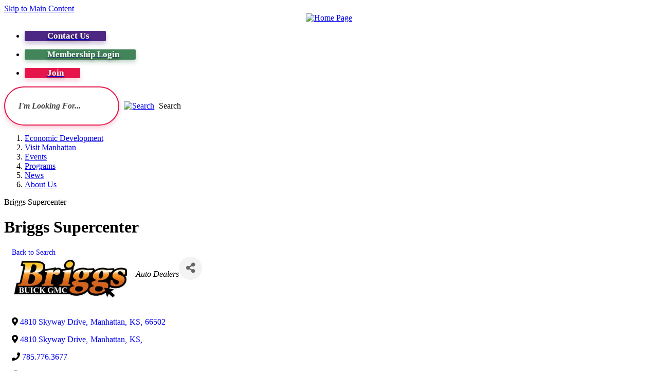

--- FILE ---
content_type: text/html; charset=utf-8
request_url: https://business.manhattan.org/member-directory/Details/briggs-supercenter-2370967
body_size: 30360
content:

<!DOCTYPE html>
<html lang="en">
<head>
    <!-- TenantId: 3095; TenantKey: 8b20aaf7-0847-40c4-87e9-a11fc309e503 -->
    <!-- IsDevMode: False -->
        <!-- Template URI: https://www.manhattan.org/487/GZ-Template-growthzone-heading ID 3802 -->
        <base href="https://www.manhattan.org" />
        <meta property="og:type" content="website" />
<meta property="og:title" content="Briggs Supercenter" /><meta property="og:description" content="Automobile Dealers" /><meta property="og:image" content="https://res.cloudinary.com/micronetonline/image/upload/c_crop,h_120,w_360,x_0,y_0/f_auto/q_auto/v1669665875/tenants/8b20aaf7-0847-40c4-87e9-a11fc309e503/71f84501b8a54b5591f597c5ba026478/Briggs-Buick-GMC.jpg" /><meta property="og:site_name" content="GZ Module Pages" /><meta property="og:url" content="https://business.manhattan.org/member-directory/Details/briggs-supercenter-2370967" />

	<meta http-equiv="Content-type" content="text/html; charset=UTF-8" />
<!-- Google Tag Manager for GA4 -->
				<script>(function(w,d,s,l,i){w.GAMeasurementID='G-HFH9093N27';w[l]=w[l]||[];w[l].push({'gtm.start':
				new Date().getTime(),event:'gtm.js'});var f=d.getElementsByTagName(s)[0],
				j=d.createElement(s),dl=l!='dataLayer'?'&l='+l:'';j.async=true;j.src=
				'https://www.googletagmanager.com/gtm.js?id='+i+dl;f.parentNode.insertBefore(j,f);
				})(window,document,'script','cpDataLayerGA4','GTM-K73C5PS');</script>
				<!-- End Google Tag Manager for GA4 -->
				<script type='text/javascript'>
					var enableTelemetry = 'false'
					var aiConfig = {
					instrumentationKey: '1cde048e-3185-4906-aa46-c92a7312b60f'						
					}
					var appInsights = window.appInsights || function (a) { function b(a) { c[a] = function () { var b = arguments; c.queue.push(function () { c[a].apply(c, b) }) } } var c = { config: a }, d = document, e = window; setTimeout(function () { var b = d.createElement('script'); b.src = a.url || 'https://js.monitor.azure.com/scripts/a/ai.0.js', d.getElementsByTagName('script')[0].parentNode.appendChild(b) }); try { c.cookie = d.cookie } catch (a) { } c.queue = []; for (var f = ['Event', 'Exception', 'Metric', 'PageView', 'Trace', 'Dependency']; f.length;)b('track' + f.pop()); if (b('setAuthenticatedUserContext'), b('clearAuthenticatedUserContext'), b('startTrackEvent'), b('stopTrackEvent'), b('startTrackPage'), b('stopTrackPage'), b('flush'), !a.disableExceptionTracking) { f = 'onerror', b('_' + f); var g = e[f]; e[f] = function (a, b, d, e, h) { var i = g && g(a, b, d, e, h); return !0 !== i && c['_' + f](a, b, d, e, h), i } } return c }(aiConfig);
					window.appInsights = appInsights, appInsights.queue && 0 === appInsights.queue.length;
					// Add telemetry initializer
					appInsights.queue.push(function() {
						appInsights.context.addTelemetryInitializer(function(envelope) {
							var telemetryItem = envelope.data.baseData;
							// To check the telemetry item’s type:
							if (!false)
							{
								//If the telemetry is not enabled, we still want to capture Google map custom event, so only allow that
								if (envelope.name.indexOf('.Event') == -1)
									return false;
							}
						});
					});						
					appInsights.trackPageView();
				</script>
	<script>
		function populateAntiForgery(token) {
			var input = document.createElement("input");
			input.name = "__RequestVerificationToken";
			input.type = "hidden";
			input.value = token;
			var absPat = /^https?:\/\/|^\/\//i;
			var forms = document.getElementsByTagName("form");
			for (var i = 0; i < forms.length; i++) {
				if (forms[i].method == "post" &&
					!forms[i].querySelector('[name="__RequestVerificationToken"]') &&
					!absPat.test(forms[i].getAttribute("action"))) {
					forms[i].appendChild(input.cloneNode());
				}
			}
		}

		function getAntiForgeryToken(callback, error) {
			var xhr = new XMLHttpRequest();
			xhr.open("GET", "/antiforgery");
			xhr.addEventListener("load", function() {
				try {
					if (this.status !== 200) {
						throw Error("Invalid status. Could not retrieve antiforgery token.");
		}
					var obj = JSON.parse(this.responseText);
					callback(obj.token);
				} catch (e) {
					typeof error === "function" && error(e);
				}
			});
			xhr.send();
		}

		getAntiForgeryToken(function(token) {
			if (document.readyState === "complete"
				|| document.readyState === "loaded" 
				|| document.readyState === "interactive") {
				populateAntiForgery(token);
				return;
			}
			document.addEventListener("DOMContentLoaded", function() {
				populateAntiForgery(token);
			}, false);
		}, console.error);
			</script>
			

	<script type="text/javascript">
		window.departmentHeader = {};
		window.pageSectionTracker = {};
		window.isResponsiveEnabled = true;
		window.isRemoveSetHeights= false;
		if (window.isRemoveSetHeights) {
			document.documentElement.className += ' removeSetHeights';
		}
		window.mainMenuMediaQuery = 'screen and (max-width: 40em)';
		window.isMobileBrowserIncludingTablets = false;
		window.fixedResponsiveMenu = false;
		window.fullWidthResponsiveMenu = false;
		window.responsiveMenuHeight = '';
		window.responsiveMenuFontSize = '';
		(function () {
			window.setSizeCookie = function () {
				document.cookie = "dpi=" + window.devicePixelRatio + "; path=/";
				document.cookie = "viewportWidth=" + window.innerWidth + "; path=/";
				document.cookie = "viewportHeight=" + window.innerHeight + "; path=/";
				if (screen && screen.width && screen.height) {
					document.cookie = "screenWidth=" + screen.width + "; path=/";
					document.cookie = "screenHeight=" + screen.height + "; path=/";
				}
				document.cookie = "responsiveGhost=1; path=/";
			};

			setSizeCookie();
		}());
	</script>
		<meta name="viewport" content="width=device-width, initial-scale=1">
	<script async src="https://docaccess.com/docbox.js"></script>
	<meta name="category0" content="Portal" />
<meta name="category1" content="About Us" />
<meta name="category2" content="GZ  Briggs Supercenter" />

	
	<meta name="theme-color" content="#e5154c">
	<link rel="icon" href="/images/favicon.ico" type="image/x-icon" />
	<link rel="shortcut icon" href="/images/favicon.ico" type="image/x-icon" />
		<title>Briggs Supercenter GZ   | Manhattan Area Chamber of Commerce</title>

		<meta name="description" content="">
			<script src="/Assets/Scripts/jQuery/jquery-2.2.4.min.js"></script>
	<script src="/Assets/Scripts/jQuery/jQuery-migrate-1.4.1.js" type="text/javascript"></script>
	

	<!--[if IE 6]><script language="JavaScript" type="text/javascript"> var isie6 = true; </script><![endif]-->
	<!--[if IE 7]><script language="JavaScript" type="text/javascript"> var isie7 = true; </script><![endif]-->
	<!--[if IE 8]><script language="JavaScript" type="text/javascript"> var isie8 = true; </script><![endif]-->
	<!--[if IE 9]><script language="JavaScript" type="text/javascript"> var isie8 = true; </script><![endif]-->
	<script type="text/javascript"><!--
	var intCountryCode = 840;
	var externalSiteDialogHeight = '350px';
	var order = '';
//--></script>
	
	<link href="/-1465647691.css" rel="stylesheet" type="text/css" />	<link href="/546580417.css" rel="stylesheet" type="text/css" />

	<link rel="stylesheet" type="text/css" href="/Assets/Styles/Print.css" media="print">
	<script type="text/javascript">
		window.Pages = window.Pages || {};
		// FrontEnd RWD initialization
		window.Pages.rwdReady = $.Deferred();
		window.Pages.toolBarDeferred = $.Deferred();
		window.Pages.rwdSetupComplete = $.Deferred();
		window.Pages.megaMenuLoaded = $.Deferred();
		window.Pages.angularToolbarComplete = $.Deferred();
		window.Pages.frontEndToolbarComplete = $.Deferred();
	</script>
	<!--CPHeadContent-->
	<script src="/-28722462.js" type="text/javascript"></script>
	
	
	
	




	<!--[if lte IE 8]><link rel="stylesheet" type="text/css" href="/App_Themes/ie8.css"><![endif]-->
	<!--[if lte IE 7]><link rel="stylesheet" type="text/css" href="/App_Themes/ie7.css"><![endif]-->
	<!--[if lte IE 6]><link rel="stylesheet" type="text/css" href="/App_Themes/ie6.css"><![endif]-->
	<!--[if lt IE 9]><script type="text/javascript" src="/Scripts/html5.js"></script><![endif]-->

	<script type="text/javascript">
		setEditorVariables(false, 840);
		function getPrintPreviewType() { return 0; } function printPreview() {pPreview(getPrintPreviewType()); }
	</script>
	<script src="/Assets/Scripts/AlpineJS/3.14.1/alpine.min.js" type="text/javascript" defer="defer"></script>
<link href="https://business.manhattan.org/public/css/mmp/core?v=hIj6QgGYRjwfpitUVZMw8OMzjlL-07w8MYEegl56ouI1" rel="stylesheet"/>
<style>
#mn-content > .mn-application > #gzns > .row.panel.panel-default {display:none;}
</style>

    
    <style>
        #gzns .gz-cards .card {
            height: calc(100% - 30px);
            margin-bottom: 30px;
        }
    </style>

    <link href="https://business.manhattan.org/GZContent/css/public/lib/bootstrap/bootstrap-ns.min.css" rel="stylesheet" />
    <link href="https://business.manhattan.org/GZContent/css/public/lib/fontawesome/css/fa.css" rel="stylesheet" />
    <link href="https://cdnjs.cloudflare.com/ajax/libs/select2/4.0.6-rc.0/css/select2.min.css" rel="stylesheet" />
    <link href="https://cdnjs.cloudflare.com/ajax/libs/bootstrap-datepicker/1.9.0/css/bootstrap-datepicker.min.css" rel="stylesheet" />
    <link href="https://business.manhattan.org/Cms/Css?version=Version2" rel="stylesheet" type="text/css" />

</head>
<body class="wide " >

    <script>jQuery(document).click(function (event) {
	var target = jQuery(event.target);
	if (target.attr('src') && target.parents('.image').length && target.parents('.widget').length) {
		var text = target.attr('title');
		
		if (!text.length) {
			text = "N/A";
		}
		ga('send',
			{
				hitType: 'event',
				eventCategory: 'Image',
				eventAction: 'Image - ' + text,
				eventLabel: window.location.href
			});
	}
	if (target.is('button') || target.hasClass('button') || target.parents().hasClass('button')) {
		var text = "";
		if (target.parents('.button')[0]) {
			text = target.parents('.button').first().text();
		} else if (target.text().length) {
			text = target.text();
		} else if (target.attr('title').length) {
			text = target.attr('title');
		}
		if (!text.length) {
			text = "N/A";
		}
		ga('send',
			{
				hitType: 'event',
				eventCategory: 'Button',
				eventAction: 'Button - ' + text,
				eventLabel: window.location.href
			});
	}
	if (target.parents('.widgetCustomHtml').length) {
		ga('send',
			{
				hitType: 'event',
				eventCategory: 'Custom Html',
				eventAction: 'Custom Html Clicked',
				eventLabel: window.location.href
			});
	}
	if (target.parents('.editor').length) {
		ga('send',
			{
				hitType: 'event',
				eventCategory: 'Editor',
				eventAction: 'Editor Link Clicked',
				eventLabel: window.location.href
			});
	}
	if (target.parents('.GraphicLinks').length) {
		var text = "";
		var targetGraphicLink = target;
		if (target.hasClass('widgetGraphicLinksLink')) {
			targetGraphicLink = jQuery(target.children()[0]);
		}
		if (targetGraphicLink.hasClass('text')) {
			text = targetGraphicLink.text();
		} else if (targetGraphicLink.attr('src').length) {
			if (targetGraphicLink.attr('alt').length) {
				text = targetGraphicLink.attr('alt');
			} else {
				text = targetGraphicLink.attr('src');
			}
		} else {
			text = "N/A";
		}
		ga('send',
			{
				hitType: 'event',
				eventCategory: 'Graphic Links',
				eventAction: 'Graphic Link - ' + text,
				eventLabel: window.location.href
			});
	}
	if (target.parents('.InfoAdvanced').length) {
		ga('send',
			{
				hitType: 'event',
				eventCategory: 'Info Advanced',
				eventAction: 'Info Advanced Clicked',
				eventLabel: window.location.href
			});
	}
	if (target.parents('.list').length) {
		ga('send',
			{
				hitType: 'event',
				eventCategory: 'List',
				eventAction: 'List Clicked',
				eventLabel: window.location.href
			});
	}
	if (target.parents('.megaMenuItem').length || target.parents('.topMenuItem').length) {
		var megaMenuText = jQuery('.topMenuItem.mouseover').find('span').text();
		var breadCrumbs = [];
		jQuery('.breadCrumbs > li').each(function () {
			 breadCrumbs.push(this.textContent);
		});
		var pageTitle = breadCrumbs.join('>');
		var subTitleText = target.parents('.megaMenuItem').children('.widgetTitle').children().text();
		var text = "";
		if (pageTitle) {
			text += pageTitle + " | ";
		} else {
			text += document.title + ' - ';
		}
		if (target.text() == "" && megaMenuText == "") {
			text += "N/A";
		} else if (target.text().length && megaMenuText.length) {
			if (megaMenuText == target.text()) {
				text += megaMenuText;
			} else {
				text += megaMenuText + " - " + subTitleText + " - " + target.text();
			}
		} else if (target.text() == "") {
			text += megaMenuText;
		} else {
			text += target.text();
		}
		if (!text.length) {
			text = "N/A";
		}
		ga('send',
			{
				hitType: 'event',
				eventCategory: 'Mega Menu',
				eventAction: 'Mega Menu : ' + text,
				eventLabel: window.location.href
			});
	}
	if (target.parents('.widgetNewsFlash').length && target.parents('.widgetItem').length) {
		var text = jQuery(target.parents('.widgetItem')[0]).find('.widgetTitle').children().text();
		if (!text.length) {
			text = "N/A";
		}
		ga('send',
			{
				hitType: 'event',
				eventCategory: 'News Flash',
				eventAction: 'News Flash - ' + text,
				eventLabel: window.location.href
			});
	}
	if (target.hasClass('widgetQuickLinksLink') || target.find('.widgetQuickLinksLink').length) {
		var text = target.text();
		if (!text.length) {
			text = "N/A";
		}
		ga('send',
			{
				hitType: 'event',
				eventCategory: 'Quick Links',
				eventAction: 'Quick Links - ' + text,
				eventLabel: window.location.href
			});
	}
	if (target.attr('src') && target.parents('.cpSlideshow').length) {
		var text = target.attr('title');
		if (!text.length) {
			text = "N/A";
		}
		ga('send',
			{
				hitType: 'event',
				eventCategory: 'Slideshow',
				eventAction: 'Slideshow - ' + text,
				eventLabel: window.location.href
			});
	}
	if (target.parents('.widgetText').length) {
		ga('send',
			{
				hitType: 'event',
				eventCategory: 'Text',
				eventAction: 'Text Link Clicked',
				eventLabel: window.location.href
			});
	}
});</script>

    <div id="fb-root"></div>
<div id=skipToContentLinks>
<a href="#ccb716a909-3405-4e32-a1e4-1ed786e17e38" target="_self" class="skipToContentLink">Skip to Main Content</a>
</div>
    <form id="frmReferenceFormForTelerikEditorDialogs"></form>

        <input type="hidden" id="GoogleMapsKey" value="AIzaSyDWUuE-ifkbhxblF920N8MjpBdTg1Wt784" />



    <input type="hidden" id="cpcDomain" value="https://cp-civicplusuniversity2.civicplus.com">
    <input type="hidden" id="hdnStructureID" value="7" />
    <input type="hidden" id="hdnContentCollectionID" value="3dd35f0b-2322-472b-a060-c95c801ded68" />
    <input type="hidden" id="hdnWorkingCopyID" value="00000000-0000-0000-0000-000000000000" />
    <input type="hidden" id="hdnThemeID" value="9" />
    <input type="hidden" id="pageIsFrontEnd" value="true" />
    <input type="hidden" id="pageModuleID" />
    <input type="hidden" id="pagePageID" value="487" />

    <div id="stickyPlaceholder"></div>
    <div id="outer-wrap" class="outer-wrap">
        <div id="inner-wrap" class="inner-wrap">
                <div id="divToolbars" class="cpToolbars newCP mui-fixed" style="">
                    



                </div>
            <div id="bodyWrapper">
                <div id="mainNavHolderMobile" class="mainNavHolderMobile"></div>
                
<div data-cpRole="structuralContainer" id="bodyContainerTS">
<!-- Header Container --><header data-cpRole="structuralContainer" id="headerContainerTS">
<div class="siteWrap9"><div data-cpRole="structuralContainer" id="headerLeftTS">
<div data-cpRole="banner" id="bannerLogoTS" class="bannerLogoTS empty">




				<a id="bannerLogoTS-15" style="			display: block; text-align: center;
" class="bannerObject" href="/" target="_self"><img alt="Home Page" class="bannerObject" height="320" src="/ImageRepository/Document?documentID=4181" width="622" /></a>
</div>
</div><div data-cpRole="structuralContainer" id="headerRightTS">
<div data-cpRole="contentContainer" id="headerLinksTS">	<div id="ccf0ab2726-2921-41d5-b3e6-9f1e6a919db5" data-containerid="f0ab2726-2921-41d5-b3e6-9f1e6a919db5" class="pageContent cpGrid cpGrid24 isLockedContainer showInMobile">
				                

		<div class="row outer wide"><!--
--><div class="outer col col24 first last" style="" data-widgetcontainerid="2d070541-7746-493d-9f63-ef47cc56c884">				
	<div class="row nest first last wide">
	
	<div class="inner col col24 first last idcdd95959-9970-44e3-8448-712e4de43960" style="" data-widgetcontainerid="cdd95959-9970-44e3-8448-712e4de43960">	
<div data-widget-id="281ef25d-6290-4225-93ca-5810c6e91c50" data-widget-controller-path="/GraphicLinks/Widget">




<div id="graphicLinkWidget281ef25d-6290-4225-93ca-5810c6e91c50" class="widget widgetGraphicLinks skin18 widgetOptionSet25 wide" data-elementqueryclasses='{"wide-narrow":"min-width:15em"}' data-elementquerymatch='matchMultiColumn' data-elementqueryunmatch='unmatchMultiColumn' data-modulewidgettype="graphicLinks">
	<div class="widgetHeader">
		<div class="">
				</div>
	</div>
	<div class="widgetBody cpGrid cpGrid3 "> 	
				<nav class="widgetGraphicLinksNav" aria-label="Graphic links">
					<div class="row autoWidths center wide"><!--
--><div class="col col1 first "><ul class="semanticList"><!--
	    --><li class="widgetItem GraphicLinks">

<div>
	<a href="/297/Contact-Us" target="_self" class="fancyButton fancyButton150 " >
		<span>
			<span><span class="text">Contact Us</span></span>
		</span>
	</a>
</div>
		<style scoped="scoped">.fancyButton150.fancyButton:link,.fancyButton150.fancyButton:visited, .fancyButton150div.fancyButton{
	background-color: #4e2784;
	-webkit-border-top-left-radius: 2px;
	-moz-border-top-left-radius: 2px;
	-khtml-border-top-left-radius: 2px;
	border-top-left-radius: 2px;
	-webkit-border-top-right-radius: 2px;
	-moz-border-top-right-radius: 2px;
	-khtml-border-top-right-radius: 2px;
	border-top-right-radius: 2px;
	-webkit-border-bottom-left-radius: 2px;
	-moz-border-bottom-left-radius: 2px;
	-khtml-border-bottom-left-radius: 2px;
	border-bottom-left-radius: 2px;
	-webkit-border-bottom-right-radius: 2px;
	-moz-border-bottom-right-radius: 2px;
	-khtml-border-bottom-right-radius: 2px;
	border-bottom-right-radius: 2px;
	background-repeat: no-repeat;
	background-position: left top;
transition: all .2s ease-in-out;
box-shadow: 0px 5px 8px rgba(78, 39, 132, 0.3);
display: table;
}
.fancyButton150.fancyButton:hover,.fancyButton150.fancyButton:focus,.fancyButton150.fancyButton:active,.fancyButton150.fancyButton.hover{
	background-color: #3a1b65;
	background-repeat: no-repeat;
	background-position: left top;
}
.fancyButton150.fancyButton:link > span,.fancyButton150.fancyButton:visited > span, .fancyButton150div.fancyButton > span{
}
.fancyButton150.fancyButton:hover > span,.fancyButton150.fancyButton:focus > span,.fancyButton150.fancyButton:active > span,.fancyButton150.fancyButton.hover > span{
}
.fancyButton150.fancyButton .text{
	color: #ffffff;
	font-size: 1.05em;
	font-family: "Montserrat";
	text-align: left;
	padding-top: 14px;
	padding-bottom: 14px;
	padding-right: 32px;
	padding-left: 44px;
	font-weight: 600;
	text-decoration: none;
	padding-top: 14px;
	padding-bottom: 14px;
	padding-right: 32px;
	padding-left: 44px;
	background-image: url('/ImageRepository/Document?documentID=4185');
	background-repeat: no-repeat;
	background-position: 18px  center;
transition: all .2s ease-in-out;
background-size: 20px;
text-shadow: 0px 3px 6px rgba(0, 0, 0, 0.4);
line-height: 1.25;
}
.fancyButton150.fancyButton:hover .text,.fancyButton150.fancyButton:focus .text,.fancyButton150.fancyButton:active .text,.fancyButton150.fancyButton.hover .text{
	text-align: left;
	text-decoration: underline;
	background-repeat: no-repeat;
	background-position: 23px  center;


}
</style>

 </li><!--
--></ul></div><!----><div class="col col1  "><ul class="semanticList"><!--
	    --><li class="widgetItem GraphicLinks">

<div>
	<a href="/346/Members-Only" target="_self" class="fancyButton fancyButton151 " >
		<span>
			<span><span class="text">Membership Login</span></span>
		</span>
	</a>
</div>
		<style scoped="scoped">.fancyButton151.fancyButton:link,.fancyButton151.fancyButton:visited, .fancyButton151div.fancyButton{
	background-color: #43855b;
	-webkit-border-top-left-radius: 2px;
	-moz-border-top-left-radius: 2px;
	-khtml-border-top-left-radius: 2px;
	border-top-left-radius: 2px;
	-webkit-border-top-right-radius: 2px;
	-moz-border-top-right-radius: 2px;
	-khtml-border-top-right-radius: 2px;
	border-top-right-radius: 2px;
	-webkit-border-bottom-left-radius: 2px;
	-moz-border-bottom-left-radius: 2px;
	-khtml-border-bottom-left-radius: 2px;
	border-bottom-left-radius: 2px;
	-webkit-border-bottom-right-radius: 2px;
	-moz-border-bottom-right-radius: 2px;
	-khtml-border-bottom-right-radius: 2px;
	border-bottom-right-radius: 2px;
	background-repeat: no-repeat;
	background-position: left top;
transition: all .2s ease-in-out;
box-shadow: 0px 5px 8px rgba(67, 133, 91, 0.3);
display: table;}
.fancyButton151.fancyButton:hover,.fancyButton151.fancyButton:focus,.fancyButton151.fancyButton:active,.fancyButton151.fancyButton.hover{
	background-color: #376e4b;
	background-repeat: no-repeat;
	background-position: left top;
}
.fancyButton151.fancyButton:link > span,.fancyButton151.fancyButton:visited > span, .fancyButton151div.fancyButton > span{
}
.fancyButton151.fancyButton:hover > span,.fancyButton151.fancyButton:focus > span,.fancyButton151.fancyButton:active > span,.fancyButton151.fancyButton.hover > span{
}
.fancyButton151.fancyButton .text{
	color: #ffffff;
	font-size: 1.05em;
	font-family: "Montserrat";
	text-align: left;
	padding-top: 14px;
	padding-bottom: 14px;
	padding-right: 32px;
	padding-left: 44px;
	font-weight: 600;
	text-decoration: none;
	padding-top: 14px;
	padding-bottom: 14px;
	padding-right: 32px;
	padding-left: 44px;
	background-image: url('/ImageRepository/Document?documentID=4185');
	background-repeat: no-repeat;
	background-position: 18px  center;
transition: all .2s ease-in-out;
background-size: 20px;
text-shadow: 0px 3px 6px rgba(0, 0, 0, 0.4);
line-height: 1.25;
}
.fancyButton151.fancyButton:hover .text,.fancyButton151.fancyButton:focus .text,.fancyButton151.fancyButton:active .text,.fancyButton151.fancyButton.hover .text{
	text-align: left;
	text-decoration: underline;
	background-repeat: no-repeat;
	background-position: 23px  center;


}
</style>

 </li><!--
--></ul></div><!----><div class="col col1  last"><ul class="semanticList"><!--
	    --><li class="widgetItem GraphicLinks">

<div>
	<a href="/117/How-to-Join" target="_self" class="fancyButton fancyButton152 " >
		<span>
			<span><span class="text">Join</span></span>
		</span>
	</a>
</div>
		<style scoped="scoped">.fancyButton152.fancyButton:link,.fancyButton152.fancyButton:visited, .fancyButton152div.fancyButton{
	background-color: #e5154c;
	-webkit-border-top-left-radius: 2px;
	-moz-border-top-left-radius: 2px;
	-khtml-border-top-left-radius: 2px;
	border-top-left-radius: 2px;
	-webkit-border-top-right-radius: 2px;
	-moz-border-top-right-radius: 2px;
	-khtml-border-top-right-radius: 2px;
	border-top-right-radius: 2px;
	-webkit-border-bottom-left-radius: 2px;
	-moz-border-bottom-left-radius: 2px;
	-khtml-border-bottom-left-radius: 2px;
	border-bottom-left-radius: 2px;
	-webkit-border-bottom-right-radius: 2px;
	-moz-border-bottom-right-radius: 2px;
	-khtml-border-bottom-right-radius: 2px;
	border-bottom-right-radius: 2px;
	background-repeat: no-repeat;
	background-position: left top;
transition: all .2s ease-in-out;
box-shadow: 0px 5px 8px rgba(229, 21, 76, 0.2);
display: table;}
.fancyButton152.fancyButton:hover,.fancyButton152.fancyButton:focus,.fancyButton152.fancyButton:active,.fancyButton152.fancyButton.hover{
	background-color: #c70f40;
	background-repeat: no-repeat;
	background-position: left top;
}
.fancyButton152.fancyButton:link > span,.fancyButton152.fancyButton:visited > span, .fancyButton152div.fancyButton > span{
}
.fancyButton152.fancyButton:hover > span,.fancyButton152.fancyButton:focus > span,.fancyButton152.fancyButton:active > span,.fancyButton152.fancyButton.hover > span{
}
.fancyButton152.fancyButton .text{
	color: #ffffff;
	font-size: 1.05em;
	font-family: "Montserrat";
	text-align: left;
	padding-top: 14px;
	padding-bottom: 14px;
	padding-right: 32px;
	padding-left: 44px;
	font-weight: 600;
	text-decoration: none;
	padding-top: 14px;
	padding-bottom: 14px;
	padding-right: 32px;
	padding-left: 44px;
	background-image: url('/ImageRepository/Document?documentID=4185');
	background-repeat: no-repeat;
	background-position: 18px  center;
transition: all .2s ease-in-out;
background-size: 20px;
text-shadow: 0px 3px 6px rgba(0, 0, 0, 0.4);
line-height: 1.25;
}
.fancyButton152.fancyButton:hover .text,.fancyButton152.fancyButton:focus .text,.fancyButton152.fancyButton:active .text,.fancyButton152.fancyButton.hover .text{
	text-align: left;
	text-decoration: underline;
	background-repeat: no-repeat;
	background-position: 23px  center;


}
</style>

 </li><!--
--></ul></div><!--					--></div>
				</nav>
	</div>
	<div class="widgetFooter">
			</div>
</div>

</div>
	</div> <!-- inner column -->

	</div> <!-- inner row -->

			</div><!-- outer column --><!--		--></div> <!-- outer row -->


	</div>
</div><div data-cpRole="contentContainer" id="searchTS">	<div id="cc7418f2b3-5a16-45a6-b688-6a4f00e428aa" data-containerid="7418f2b3-5a16-45a6-b688-6a4f00e428aa" class="pageContent cpGrid cpGrid24 isLockedContainer showInMobile" data-contentcontainerbreakpoint="46">
				                

		<div class="row outer wide"><!--
--><div class="outer col col24 first last" style="" data-widgetcontainerid="f62ab7ab-6903-4afc-a736-08db43410692">				
	<div class="row nest first last wide">
	
	<div class="inner col col24 first last id7dd7bf25-7972-497a-b56a-949a8c6db18a" style="" data-widgetcontainerid="7dd7bf25-7972-497a-b56a-949a8c6db18a">	
<div data-widget-id="112943ee-b6d2-4c35-a63e-0e6a63b9a11b" data-widget-controller-path="/Layout/WidgetSearch">
	
	<script defer type="text/javascript" src="/Common/Controls/jquery-ui-1.14.1/jquery-ui.min.js"></script>
	<script defer src="/Areas/Layout/Assets/Scripts/Search.js" type="text/javascript"></script>
	<script defer type="text/javascript">

		$(document).ready(function () {
			try {
				$(".widgetSearchButton.widgetSearchButton112943ee-b6d2-4c35-a63e-0e6a63b9a11b").click(function (e) {
				e.preventDefault();
					if (false||$("#ysnSearchOnlyDept112943ee-b6d2-4c35-a63e-0e6a63b9a11b").is(':checked'))
					{
						doWidgetSearch($(this).siblings(".widgetSearchBox").val(), Number(0));
					}
					else {
						doWidgetSearch($(this).siblings(".widgetSearchBox").val(), 0);
					}
			});
			$("#searchField112943ee-b6d2-4c35-a63e-0e6a63b9a11b").keypress(function (e) {
				if (window.clipboardData) {
					if (e.keyCode === 13) {
						if ($("#ysnSearchOnlyDept112943ee-b6d2-4c35-a63e-0e6a63b9a11b").is(':checked') || false) {
								doWidgetSearch($(this).val(), Number(0));
							} else {
								doWidgetSearch($(this).val(), 0);
							}
						return false;
					}
				} else {
					if (e.which === 13) {
						if ($("#ysnSearchOnlyDept112943ee-b6d2-4c35-a63e-0e6a63b9a11b").is(':checked') || false) {
								doWidgetSearch($(this).val(), Number(0));
							} else {
								doWidgetSearch($(this).val(), 0);
							}
						return false;
					}
				}
				return true;
			});

				if (true) {
					var currentRequest = null;
					var $searchField = $("#searchField112943ee-b6d2-4c35-a63e-0e6a63b9a11b").autocomplete({
						source: function (request, response) {
							currentRequest = $.ajax({
								url: '/Search/AutoComplete' + ($("#ysnSearchOnlyDept112943ee-b6d2-4c35-a63e-0e6a63b9a11b").is(':checked') || false? '?departmentId=0' : ''),
								dataType: "json",
								timeout: 10000,
								beforeSend: function () {
									if (currentRequest != null) {
										currentRequest.abort();
									}
								},
								data:
								{
									term: request.term,
								},
								success: function (data) {
									response(data);
									$('.autoCompleteError').remove();
								},
								error: function (xmlhttprequest, textstatus, message) {
									if (textstatus === "timeout") {
										if ($("#searchField112943ee-b6d2-4c35-a63e-0e6a63b9a11b").siblings('.autoCompleteError').length == 0)
											$('<span class="autoCompleteError"><p class="alert error">Search autocomplete is currently not responding. Please try again later.</p></span>').insertAfter($("#searchField112943ee-b6d2-4c35-a63e-0e6a63b9a11b"));
									}
								}
							});
						},
						html: true,
						delay: 500,
						select: function (event, ui) {
							$(this).val(ui.item.value);
							$(this).next().click();
						}
					});

					$searchField.data("ui-autocomplete")._renderItem = function (ul, item) {
						return $("<li class=\"itemList\"></li>")
							.data("ui-autocomplete-item", item)
							.append("<a>" + item.label + "</a>")
							.appendTo(ul);
					};
}
}
			catch(e) {} //we're going to eat this error. Autocomplete won't work but we dont wan't to break anything else on the page.
		});
	</script>

	<section id="widgetPreviewSearch" class="widget widgetSearch skin13 widgetOptionSet24" style="display: block;" aria-label="Search">
				<!-- For the button right and inside -->
		<div class="widgetBody buttonRightInside">
			<input class="widgetSearchBox widgetSearchBox112943ee-b6d2-4c35-a63e-0e6a63b9a11b" cp5ph="true" id="searchField112943ee-b6d2-4c35-a63e-0e6a63b9a11b" name="searchField" onchange="searchBtnApplyQuery();" placeholder="I&#39;m Looking For..." title="I&#39;m Looking For..." type="text" value="" />
						<a href="/Search/Results" id="btnSearchIcon" class="widgetSearchButton widgetSearchButton112943ee-b6d2-4c35-a63e-0e6a63b9a11b" role="button"><img alt="Search" class="imageHover" data-hover="/ImageRepository/Document?documentID=4183" data-image="/ImageRepository/Document?documentID=4184" src="/ImageRepository/Document?documentID=4184" /></a>

			<label class="searchLabel" for="searchField112943ee-b6d2-4c35-a63e-0e6a63b9a11b">Search</label>
		</div>

	</section>


<style scoped>
	  
		.widgetSearch ::-webkit-input-placeholder {
		color: #444444;
	  }
		.widgetSearch :-moz-placeholder { /* Firefox 18- */
	   color: #444444;
	}
		.widgetSearch ::-moz-placeholder {  /* Firefox 19+ */
	   color: #444444;
	}
	.widgetSearch :-ms-input-placeholder {
	   color: #444444;
	}
	

	.widgetSearch .widgetBody .widgetSearchBox112943ee-b6d2-4c35-a63e-0e6a63b9a11b
	{
		color: #444444;
		background: #ffffff;
border: 2px solid #E5154C;
border-radius: 100px;
height: 70px;
box-shadow: 0px 5px 8px rgba(229, 21, 76, 0.2);
padding-left: 1.65em;
font-family: Montserrat;
font-size: 16px;
font-weight: 600;
font-style: italic;
	}
	.widgetSearch .widgetBody .widgetSearchButton112943ee-b6d2-4c35-a63e-0e6a63b9a11b
	{
		margin: 5px;
	}
	.widgetSearch .widgetSearch-onlyDept112943ee-b6d2-4c35-a63e-0e6a63b9a11b
	{
		display: inline-block;
		color: #333;
		
		
		 padding-top: 10px;
	}
	#ysnSearchOnlyDept112943ee-b6d2-4c35-a63e-0e6a63b9a11b
	{
		position: relative;
		top: .125em;
	}

</style>

<link rel="stylesheet" href="/Common/Controls/jquery-ui-1.14.1/jquery-ui.min.css">
<link rel="stylesheet" href="/Common/Controls/jquery-ui-1.14.1/jquery-ui.theme.min.css">



<script type="text/javascript">
	//Updates search icons href to have the correct queryString
	function searchBtnApplyQuery() {
		document.getElementById("btnSearchIcon").href = "/Search?searchPhrase=" + document.getElementById("searchField112943ee-b6d2-4c35-a63e-0e6a63b9a11b").value;
	}
	</script>

</div>
	</div> <!-- inner column -->

	</div> <!-- inner row -->

			</div><!-- outer column --><!--		--></div> <!-- outer row -->


	</div>
</div>
</div><div data-cpRole="structuralContainer" id="headerRight2TS">
<nav data-cpRole="nav" id="mainNav" class="siteNav mainNav" role="navigation">
<ol id="mainNavMenu" data-parent="1" class="rootNavMenu" role="menu"><!--
--><li id="MainItem471" class="topMenuItem" role="none" data-pageid="471" data-displaymegamenu="True"><!--
			--><!--
			--> <a role = "menuitem" aria-haspopup=true aria-expanded='false' id = "mainNavEconomicDevelopment" class="navMainItem mainNavItem mainNavItem1" href="/471/Economic-Development" target = "_self" >   Economic Development </a>			<!--
			--><!--
			--></li><!----><li id="MainItem472" class="topMenuItem" role="none" data-pageid="472" data-displaymegamenu="True"><!--
			--><!--
			--> <a role="menuitem"  id="mainNavVisitManhattan" class="navMainItem mainNavItem mainNavItem2" href="http://www.visitmanhattanks.org" target="_self">   Visit Manhattan </a>			<!--
			--><!--
			--></li><!----><li id="MainItem27" class="topMenuItem" role="none" data-pageid="27" data-displaymegamenu="True"><!--
			--><!--
			--> <a role = "menuitem" aria-haspopup=true aria-expanded='false' id = "mainNavEvents" class="navMainItem mainNavItem mainNavItem3" href="/27/Events" target = "_self" >   Events </a>			<!--
			--><!--
			--></li><!----><li id="MainItem473" class="topMenuItem" role="none" data-pageid="473" data-displaymegamenu="True"><!--
			--><!--
			--> <a role = "menuitem" aria-haspopup=true aria-expanded='false' id = "mainNavPrograms" class="navMainItem mainNavItem mainNavItem4" href="/473/Programs" target = "_self" >   Programs </a>			<!--
			--><!--
			--></li><!----><li id="MainItem299" class="topMenuItem" role="none" data-pageid="299" data-displaymegamenu="True"><!--
			--><!--
			--> <a role = "menuitem" aria-haspopup=true aria-expanded='false' id = "mainNavNews" class="navMainItem mainNavItem mainNavItem5" href="/299/News" target = "_self" >   News </a>			<!--
			--><!--
			--></li><!----><li id="MainItem108" class="topMenuItem" role="none" data-pageid="108" data-displaymegamenu="True"><!--
			--><!--
			--> <a role = "menuitem" aria-haspopup=true aria-expanded='false' id = "mainNavAboutUs" class="navMainItem mainNavItem mainNavItem6" href="/108/About-Us" target = "_self" >   About Us </a>			<!--
			--><!--
			--></li><!---->
</ol>


	<script type="text/javascript">
		(function () {
			function setupMenu() {
				const menuID = 'mainNavMenu';
				const menuType = MAIN_MENU;

				//setup menu manager properties for main menu
				if (!menuManager.mobileMainNav && true)
					menuManager.adjustMainItemsWidth('#' + menuID);
				menuManager.isMainMenuEditable = false;
				menuManager.mainMenuMaxSubMenuLevels = 4;
				menuManager.setMOMMode(2, menuType);

				//Init main menu
				const setupDraggable = menuManager.isMainMenuEditable;
				const urlToGetHiddenMenus = '/Pages/MenuMain/HiddenMainSubMenus?pageID=1&moduleID=&themeID=9&menuContainerID=mainNav';

				menuManager.setupMenu(menuID, 'mainNav', menuType, setupDraggable, urlToGetHiddenMenus);
				menuManager.mainMenuInit = true;
				menuManager.mainMenuTextResizer = true;
				if (1.00 > 0)
					menuManager.mainMenuTextResizerRatio = 1.00;
				if (window.isResponsiveEnabled)
					menuManager.mainMenuReady.resolve();

			}

			if (document.readyState === "complete"
				|| document.readyState === "loaded"
				|| document.readyState === "interactive") {
				setupMenu();
				return;
			}

			document.addEventListener("DOMContentLoaded", setupMenu);
		})();
	</script>


<aside data-cpRole="megaMenu" id="megaMenu" class="megaMenu" style="display: none;"><input type="hidden" id="megaMenuPopupDirection" value="0"><input type="hidden" id="megaMenuWidthReference" value="0"><aside role="menu" data-cpRole="contentContainer" id="mainNavMegaMenu471" class="contentTop mainNavMegaMenu megaMenuContainer pageID_471 hidden" data-orientation="horizontal">	<div id="cc2014a4fe-a3df-4913-8880-ade91f853dc9" data-containerid="2014a4fe-a3df-4913-8880-ade91f853dc9" class="pageContent cpGrid cpGrid24">
				                



	</div>
</aside><aside role="menu" data-cpRole="contentContainer" id="mainNavMegaMenu472" class="contentTop mainNavMegaMenu megaMenuContainer pageID_472 hidden" data-orientation="horizontal">	<div id="cc2e52a4d3-c598-4393-a45d-7490961b9a6d" data-containerid="2e52a4d3-c598-4393-a45d-7490961b9a6d" class="pageContent cpGrid cpGrid24">
				                



	</div>
</aside><aside role="menu" data-cpRole="contentContainer" id="mainNavMegaMenu27" class="contentTop mainNavMegaMenu megaMenuContainer pageID_27 hidden" data-orientation="horizontal">	<div id="ccd23856f9-0ebf-4e72-9275-495bb01a5f8b" data-containerid="d23856f9-0ebf-4e72-9275-495bb01a5f8b" class="pageContent cpGrid cpGrid24">
				                



	</div>
</aside><aside role="menu" data-cpRole="contentContainer" id="mainNavMegaMenu473" class="contentTop mainNavMegaMenu megaMenuContainer pageID_473 hidden" data-orientation="horizontal">	<div id="cc5b3db1f4-bc5e-4c99-b8d9-777902ab29e6" data-containerid="5b3db1f4-bc5e-4c99-b8d9-777902ab29e6" class="pageContent cpGrid cpGrid24">
				                



	</div>
</aside><aside role="menu" data-cpRole="contentContainer" id="mainNavMegaMenu299" class="contentTop mainNavMegaMenu megaMenuContainer pageID_299 hidden" data-orientation="horizontal">	<div id="cc5da957b1-b84a-4c1f-b974-66583ee0819b" data-containerid="5da957b1-b84a-4c1f-b974-66583ee0819b" class="pageContent cpGrid cpGrid24">
				                



	</div>
</aside><aside role="menu" data-cpRole="contentContainer" id="mainNavMegaMenu108" class="contentTop mainNavMegaMenu megaMenuContainer pageID_108 hidden" data-orientation="horizontal">	<div id="cc8900a2c8-1e71-4cc4-b2dc-7bf3cf5f01c5" data-containerid="8900a2c8-1e71-4cc4-b2dc-7bf3cf5f01c5" class="pageContent cpGrid cpGrid24">
				                



	</div>
</aside></aside></nav>
</div></div>
</header><!-- Banner --><div data-cpRole="structuralContainer" id="bannerContainerTS">
<div data-cpRole="banner" id="banner1"><div data-cpRole="structuralContainer" id="bannerSizingTS">
<div class="siteWrap"><div data-cpRole="structuralContainer" id="bannerContentTS">
<div data-cpRole="contentContainer" id="contentTS">	<div id="cc61881f40-7c89-46ba-a8ba-0d47bae976da" data-containerid="61881f40-7c89-46ba-a8ba-0d47bae976da" class="pageContent cpGrid cpGrid24 showInMobile">
				                



	</div>
</div>
</div></div>
</div>




		<div id="bannerImagesJSON14" class="hidden"></div>
		<div id="bannerSlideshowControls_banner1" class="bannerSlideshowControlsNew none " style="display:none">
			<a id="arrowPrev_banner1" tabindex="0" class="arrowNew prev" aria-label="Banner Arrow Previous"><svg style=" " class=""><use xmlns:xlink="http://www.w3.org/1999/xlink" xlink:href="#iconSlideshowArrowLeft"></use></svg></a>
			<a id="arrowNext_banner1" tabindex="0" class="arrowNew next" aria-label="Banner Arrow Next"><svg style=" " class=""><use xmlns:xlink="http://www.w3.org/1999/xlink" xlink:href="#iconSlideshowArrowRight"></use></svg></a>
		</div>
			<script type="text/javascript">
				$(window).on("load", function () {
					$.when(window.Pages.rwdSetupComplete)
						.done(function () {
							renderExternalBannerSlideshow('banner1',
								{"BannerOptionID":14,"ThemeID":9,"SlotName":"banner1","Name":"Default","IsDefault":true,"BannerMode":2,"SlideShowSlideTiming":"5","SlideshowTransition":0,"SlideShowTransitionTiming":"1","ImageScale":true,"ImageAlignment":1,"ImageScroll":true,"MuteSound":true,"VideoType":0,"Status":40,"SlideshowControlsPosition":0,"SlideshowControlsAlignment":0,"SlideshowBannerControlsColorScheme":0,"DisplayVideoPauseButton":false,"VideoPauseButtonAlignment":1,"VideoPauseButtonControlsAlignment":0,"VideoPauseButtonStyle":"#FFFFFF","VideoPauseButtonBackgroundStyle":"#000000","VideoPauseButtonAlignmentClass":"alignRight viewport","DisplaySlideshowPauseButton":true,"SlideshowControlsColor":"#FFFFFF","SlideshowControlsBackgroundColor":"#000000","SlideshowPauseButtonClass":"isHidden","BannerImages":[{"BannerImageID":32,"BannerOptionID":14,"FileName":"/ImageRepository/Document?documentID=4187","Height":500,"Width":2200,"StartingOn":null,"StoppingOn":null,"IsLink":false,"LinkAddress":null,"Sequence":1,"RecordStatus":0,"ModifiedBy":0,"ModifiedOn":"\/Date(-62135575200000)\/","AltText":""},{"BannerImageID":50,"BannerOptionID":14,"FileName":"/ImageRepository/Document?documentID=4404","Height":542,"Width":2600,"StartingOn":null,"StoppingOn":null,"IsLink":false,"LinkAddress":null,"Sequence":2,"RecordStatus":0,"ModifiedBy":0,"ModifiedOn":"\/Date(-62135575200000)\/","AltText":""}],"BannerVideos":[{"BannerVideoID":10,"BannerOptionID":14,"VideoFileName":"","ImageFileName":"EmptyBannerBkg202108110921329784.png","IsLink":false,"LinkAddress":null,"ModifiedBy":0,"ModifiedOn":"\/Date(-62135575200000)\/","VideoFileID":"00000000-0000-0000-0000-000000000000","ImageFileID":"00000000-0000-0000-0000-000000000000","VideoWidth":0,"VideoHeight":0,"ImageWidth":0,"ImageHeight":0,"LinkedVideoUrl":"","RecordStatus":0,"AltText":null}],"RecordStatus":0,"ModifiedBy":0,"ModifiedOn":"\/Date(-62135575200000)\/"},
								'/App_Themes/2021 - Interior/Images/',
								'Rotating');
						});
				});
			</script>

</div>
</div><!-- Content container --><div data-cpRole="structuralContainer" id="mainContainerTS"><div class="inner">
<div class="siteWrap"><div data-cpRole="structuralContainer" id="mainWrapTS" class="mainWrap" role="main">
<div data-cpRole="structuralContainer" id="outerContentWrapTS" class="outerContentWrap">
<div data-cpRole="structuralContainer" id="contentWrapTS" class="contentWrap">
<div data-cpRole="breadCrumbs" id="breadCrumbs" class="breadCrumbContainer">		<ol class="semanticList breadCrumbs">
			<li><a class="breadCrumb" href="/">Portal</a></li><li><a class="breadCrumb" href="/108/About-Us">About Us</a></li><li id="currentBCPage" data-pageid="487">Briggs Supercenter</li>
		</ol>

	   
    
</div><div data-cpRole="mainContentContainer" id="moduleContent">
	
	<div id="page" class="moduleContentNew">
		

	<input id="hdnPageID" name="hdnPageID" type="hidden" value="487" />
	<input id="hdnParentID" name="hdnParentID" type="hidden" value="108" />
	<input id="hdnVersionID" name="hdnVersionID" type="hidden" value="12449" />Briggs Supercenter<input id="pageShowFeatureColumn" name="pageShowFeatureColumn" type="hidden" value="False" />
	<input id="hdnIsLayoutPage" name="hdnIsLayoutPage" type="hidden" value="False" />
	<input id="hdnPageStatus" name="hdnPageStatus" type="hidden" value="Published" />

				<h1 id="versionHeadLine" class="headline">Briggs Supercenter</h1>
	
		<div id="ccb716a909-3405-4e32-a1e4-1ed786e17e38" data-containerid="b716a909-3405-4e32-a1e4-1ed786e17e38" class="pageContent cpGrid cpGrid24"  >
			

		<div class="row outer wide"><!--
--><div class="outer col col24 first last" style="" data-widgetcontainerid="20664b28-c76c-4197-a858-f335a0a4155c">				
	<div class="row nest first last wide">
	
	<div class="inner col col24 first last id8c143ed4-49b7-4b86-b5b1-3239df8a7ae7" style="" data-widgetcontainerid="8c143ed4-49b7-4b86-b5b1-3239df8a7ae7">	



<div data-widget-id="4fece7db-03ff-425a-b1c2-70578a6b7465" data-moduleName="list" id="widgetText4fece7db-03ff-425a-b1c2-70578a6b7465" class="widget widgetText">
	<div class="widgetBody pageStyles" id="div4fece7db-03ff-425a-b1c2-70578a6b7465">

		<div style="min-height: 18px;">
			<div class="textContent" ><div id="gzns" class="gz-pageId-16498">
        <div class="">
            
            


 





<!--each module will have unique class in container fluid wrapper-->
<!--note, this module also uses the js (located before end of body) for rep area to add 4th column when content area is larger than 950-->
<div class="container-fluid gz-directory-details" itemscope="itemscope" itemtype="http://schema.org/LocalBusiness">

    <div class="row gz-page-return">
        <div class="col-sm-6">
            <a id="go-back" href="https://business.manhattan.org/member-directory">Back to Search</a>
        </div>
    </div>

    <!--page title and share buttons, exists on all module details pages-->
    <div class="row mb-4 gz-details-header">
        <div class="d-flex col-sm-12 gz-all-headers">
            <div class="gz-details-img">
                    <img class="gz-detail-img" itemprop="image logo" src="https://res.cloudinary.com/micronetonline/image/upload/c_crop,h_120,w_360,x_0,y_0/f_auto/q_auto/v1669665875/tenants/8b20aaf7-0847-40c4-87e9-a11fc309e503/71f84501b8a54b5591f597c5ba026478/Briggs-Buick-GMC.jpg" alt="">
                    <link itemprop="url" href="https://business.manhattan.org/member-directory/Details/briggs-supercenter-2370967" />             </div>
            <div class="gz-details-titles">
                <h1 class="gz-pagetitle" itemprop="name">Briggs Supercenter</h1>
                    <div class="gz-details-org">
                        
                    </div>
                <!-- share Button trigger modal (modal code at bottom of page) -->
                    <div class="gz-details-categories">
                        <h5 class="gz-subtitle sr-only">Categories</h5>
                        <p>
                                <span class="gz-cat gz-cl-24551">Auto Dealers</span>
                        </p>
                    </div>
            </div>
            <button id="shareDrop" type="button" class="btn gz-share-btn" data-toggle="modal" data-target="#shareModal" aria-label="Share"> <i class="gz-fas gz-fa-share-alt"></i></button>
        </div>
    </div>

    <!-- row for links and map -->
    <div class="row gz-details-links">
        <div class="col-sm-7 col-md-8">
            <ul class="list-group gz-list-group">
                <li class="list-group-item gz-details-address">

                        <i class="gz-fas gz-fa-map-marker-alt"></i>
                        <a href="https://www.google.com/maps/place/4810+Skyway+Drive+%2c+Manhattan+KS" class="detail-link" itemprop="address" itemscope="itemscope" itemtype="http://schema.org/PostalAddress" target="_blank">
    <span itemprop="streetAddress">

        4810 Skyway Drive
    </span>
        <span class="gz-address-separator">,</span>
        <span itemprop="addressLocality">Manhattan</span>
        <span class="gz-address-separator">,</span>
            <span itemprop="stateProvince">KS</span>
            <span class="gz-address-separator">,</span>
    <span itemprop="postalCode" class="gz-address-separator">66502</span>
    <span itemprop="country"></span>

                        </a>

                </li><li class="list-group-item gz-details-address">

                        <i class="gz-fas gz-fa-map-marker-alt"></i>
                        <a href="https://www.google.com/maps/place/4810+Skyway+Drive+%2c+Manhattan+KS" class="detail-link" itemprop="address" itemscope="itemscope" itemtype="http://schema.org/PostalAddress" target="_blank">
    <span itemprop="streetAddress">

        4810 Skyway Drive
    </span>
        <span class="gz-address-separator">,</span>
        <span itemprop="addressLocality">Manhattan</span>
        <span class="gz-address-separator">,</span>
            <span itemprop="stateProvince">KS</span>
            <span class="gz-address-separator">,</span>
    <span itemprop="postalCode" class="gz-address-separator"></span>
    <span itemprop="country"></span>

                        </a>

                </li>
                <li class="list-group-item gz-details-phone">
                    <i class="gz-fas gz-fa-phone"></i>
                    <a href="tel:785.776.3677" class="card-link">
                        <span itemprop="telephone"> 785.776.3677 </span>
                    </a>
                </li>
                

<li class="list-group-item gz-details-email">
                        <i class="gz-fas gz-fa-at"></i>
                        <a href="https://business.manhattan.org/member-directory/Contact/pRqyWlxr?listingTypeId=7rX9Edp6" class="card-link">
                            <span itemprop="email">Send Email</span>
                        </a>
                    </li>                <li class="list-group-item gz-details-website">
                    <i class="gz-fas gz-fa-globe"></i>
                    <a href="http://www.briggssupercenter.com/" class="card-link"  target=&quot;_blank&quot;>
                        <span itemprop="sameAs">http://www.briggssupercenter.com/</span>
                    </a>
                </li>
            </ul>
        </div>
        <div class="col-sm-5 col-md-4">
            
        </div>
    </div><!-- row end -->
    <!-- row for about -->
        <div class="row gz-details-about" itemprop="description">
            <div class="col">
                <h3 class="gz-subtitle">About</h3>
                
                <p>Automobile Dealers</p>
            </div>
        </div>



    <!-- row for video media and highlights -->
    <div class="row gz-video-highlights">
        <!-- if no video, omit entire gz-details-video column below -->
        <!-- if no custom fields, omit entire gz-details-custom col -->
        <div class="col gz-details-custom">
        </div>
    </div>


    <!-- ***row for images, omit entire row if none exist. Each image will pull up modal with the full size image in it. Same module, unique image, see https://getbootstrap.com/docs/4.1/components/modal/#varying-modal-content -->

    <!-- row for membership type -->


    <!-- row for member contacts -->
        <div class="row gz-details-reps">
            <div class="col-sm-12">
                <h3 class="gz-subtitle">Contacts</h3>
            </div>
                            <div class="gz-cards col-sm-6 col-md-4">
        <div class="card gz-contact-card">
    <div class="card-img-top">
    </div>

            <!--if primary contact add gz-prim-contact div-->
                <div class="gz-prim-contact">Primary</div>
            <div class="card-body">
                <h5 class="card-title">

                    <div class="gz-member-repname">
Russ  Briggs                    </div>
                    <div class="gz-member-reptitle">President</div>
                </h5>
                <p class="card-text">
                                            <a class="btn gz-rep-email" href="https://business.manhattan.org/member-directory/Contact/P3W6n5mP?listingTypeId=7rX9Edp6" title="Send Email" aria-label="Email">
                            <i class="gz-fas gz-fa-at"></i>
                        </a>
                                                <a class="btn gz-rep-website" href="http://www.briggsauto.com/" title="www.briggsauto.com" target="_blank" aria-label="Website">
                                <i class="gz-fas gz-fa-globe"></i>
                            </a>
                </p>
            </div>
        </div>
    </div>
    <div class="gz-cards col-sm-6 col-md-4">
        <div class="card gz-contact-card">
    <div class="card-img-top">
    </div>

            <!--if primary contact add gz-prim-contact div-->
            <div class="card-body">
                <h5 class="card-title">

                    <div class="gz-member-repname">
Kent Briggs                    </div>
                    <div class="gz-member-reptitle">Finace Mangaer</div>
                </h5>
                <p class="card-text">
                                            <a class="btn gz-rep-email" href="https://business.manhattan.org/member-directory/Contact/rk5NZQzP?listingTypeId=7rX9Edp6" title="Send Email" aria-label="Email">
                            <i class="gz-fas gz-fa-at"></i>
                        </a>
                                                <a class="btn gz-rep-website" href="http://www.briggssupercenter.com/" title="www.briggssupercenter.com" target="_blank" aria-label="Website">
                                <i class="gz-fas gz-fa-globe"></i>
                            </a>
                </p>
            </div>
        </div>
    </div>
    <div class="gz-cards col-sm-6 col-md-4">
        <div class="card gz-contact-card">
    <div class="card-img-top">
    </div>

            <!--if primary contact add gz-prim-contact div-->
            <div class="card-body">
                <h5 class="card-title">

                    <div class="gz-member-repname">
Rob Farwell                    </div>
                    <div class="gz-member-reptitle">Sales Professional</div>
                </h5>
                <p class="card-text">
                                            <a class="btn gz-rep-email" href="https://business.manhattan.org/member-directory/Contact/p5egokxp?listingTypeId=7rX9Edp6" title="Send Email" aria-label="Email">
                            <i class="gz-fas gz-fa-at"></i>
                        </a>
                                                <a class="btn gz-rep-website" href="http://www.briggssupercenter.com/" title="www.briggssupercenter.com" target="_blank" aria-label="Website">
                                <i class="gz-fas gz-fa-globe"></i>
                            </a>
                </p>
            </div>
        </div>
    </div>
    <div class="gz-cards col-sm-6 col-md-4">
        <div class="card gz-contact-card">
    <div class="card-img-top">
    </div>

            <!--if primary contact add gz-prim-contact div-->
            <div class="card-body">
                <h5 class="card-title">

                    <div class="gz-member-repname">
Justin Housman                    </div>
                    <div class="gz-member-reptitle">Comptroller</div>
                </h5>
                <p class="card-text">
                                            <a class="btn gz-rep-email" href="https://business.manhattan.org/member-directory/Contact/p04JXbKp?listingTypeId=7rX9Edp6" title="Send Email" aria-label="Email">
                            <i class="gz-fas gz-fa-at"></i>
                        </a>
                                    </p>
            </div>
        </div>
    </div>
    <div class="gz-cards col-sm-6 col-md-4">
        <div class="card gz-contact-card">
    <div class="card-img-top">
    </div>

            <!--if primary contact add gz-prim-contact div-->
            <div class="card-body">
                <h5 class="card-title">

                    <div class="gz-member-repname">
Sean Leary                    </div>
                    <div class="gz-member-reptitle">Sales Professional</div>
                </h5>
                <p class="card-text">
                                            <a class="btn gz-rep-email" href="https://business.manhattan.org/member-directory/Contact/pMA2zyqp?listingTypeId=7rX9Edp6" title="Send Email" aria-label="Email">
                            <i class="gz-fas gz-fa-at"></i>
                        </a>
                                                <a class="btn gz-rep-website" href="http://www.briggssupercenter.com/" title="www.briggssupercenter.com" target="_blank" aria-label="Website">
                                <i class="gz-fas gz-fa-globe"></i>
                            </a>
                </p>
            </div>
        </div>
    </div>
    <div class="gz-cards col-sm-6 col-md-4">
        <div class="card gz-contact-card">
    <div class="card-img-top">
    </div>

            <!--if primary contact add gz-prim-contact div-->
            <div class="card-body">
                <h5 class="card-title">

                    <div class="gz-member-repname">
Todd Stadel                    </div>
                    <div class="gz-member-reptitle">Body Shop Manager</div>
                </h5>
                <p class="card-text">
                                            <a class="btn gz-rep-email" href="https://business.manhattan.org/member-directory/Contact/rDq7Xwjp?listingTypeId=7rX9Edp6" title="Send Email" aria-label="Email">
                            <i class="gz-fas gz-fa-at"></i>
                        </a>
                                                <a class="btn gz-rep-website" href="http://www.briggssupercenter.com/" title="www.briggssupercenter.com" target="_blank" aria-label="Website">
                                <i class="gz-fas gz-fa-globe"></i>
                            </a>
                </p>
            </div>
        </div>
    </div>
    <div class="gz-cards col-sm-6 col-md-4">
        <div class="card gz-contact-card">
    <div class="card-img-top">
    </div>

            <!--if primary contact add gz-prim-contact div-->
            <div class="card-body">
                <h5 class="card-title">

                    <div class="gz-member-repname">
Anthony Worthy                    </div>
                    <div class="gz-member-reptitle"></div>
                </h5>
                <p class="card-text">
                                            <a class="btn gz-rep-email" href="https://business.manhattan.org/member-directory/Contact/rOj1A82L?listingTypeId=7rX9Edp6" title="Send Email" aria-label="Email">
                            <i class="gz-fas gz-fa-at"></i>
                        </a>
                                                <a class="btn gz-rep-website" href="http://www.briggssupercenter.com/" title="www.briggssupercenter.com" target="_blank" aria-label="Website">
                                <i class="gz-fas gz-fa-globe"></i>
                            </a>
                </p>
            </div>
        </div>
    </div>


        </div> <!--closing contact row-->

</div><!-- container fluid close-->
<!-- share Modal for share button next to page title -->
<div class="modal share-modal fade" id="shareModal" tabindex="-1" role="dialog" aria-labelledby="shareModaLabel" aria-hidden="true">
    <div class="modal-dialog" role="document">
        <div class="modal-content">
            <div class="modal-header">
                <h5 class="modal-title" id="shareModaLabel">Share</h5>
                <button type="button" class="close" data-dismiss="modal" aria-label="Close"> <span aria-hidden="true">&times;</span> </button>
            </div>
            <div class="modal-body">
                <!--add <a> for each option that currently exists-->
                <a class="gz-shareprint" title="Print this page" rel="nofollow" href="https://business.manhattan.org/member-directory/Details/briggs-supercenter-2370967?rendermode=print" target="_blank"><i class="gz-fas gz-fa-print"></i>Print</a>
                <a class="gz-shareemail" href="https://business.manhattan.org/member-directory/Details/briggs-supercenter-2370967" rel="nofollow" data-dismiss="modal" target="_blank" title="Share by Email"><i class="gz-fas gz-fa-envelope"></i>Email</a>
                
                <a class="gz-sharefacebook" href="http://www.facebook.com/sharer.php?u=https%3a%2f%2fbusiness.manhattan.org%2fmember-directory%2fDetails%2fbriggs-supercenter-2370967" title="Share on Facebook" target="_blank"><i class="gz-fab gz-fa-facebook-f"></i>Facebook</a>
                <a href="http://www.linkedin.com/shareArticle?mini=true&amp;url=https%3a%2f%2fbusiness.manhattan.org%2fmember-directory%2fDetails%2fbriggs-supercenter-2370967&amp;title=Briggs+Supercenter" title="Share on LinkedIn" target="_blank"><i class="gz-fab gz-fa-linkedin"></i>LinkedIn</a>
                <a href="http://twitter.com/share?text=Briggs+Supercenter&amp;url=https%3a%2f%2fbusiness.manhattan.org%2fmember-directory%2fDetails%2fbriggs-supercenter-2370967" title="Share on X" target="_blank" ><span class="gz-twitter-img-placeholder-share-modal"></span>X</a>
                <a href="//pinterest.com/pin/create/button/?media=https%3a%2f%2fres.cloudinary.com%2fmicronetonline%2fimage%2fupload%2fc_crop%2ch_120%2cw_360%2cx_0%2cy_0%2ff_auto%2fq_auto%2fv1669665875%2ftenants%2f8b20aaf7-0847-40c4-87e9-a11fc309e503%2f71f84501b8a54b5591f597c5ba026478%2fBriggs-Buick-GMC.jpg&amp;url=https%3a%2f%2fbusiness.manhattan.org%2fmember-directory%2fDetails%2fbriggs-supercenter-2370967" title="Share on Pinterest" target="_blank"><i class="gz-fab gz-fa-pinterest-square"></i>Pinterest</a>
            </div>
            <div class="modal-footer">
                <button type="button" class="btn" data-dismiss="modal">Close</button>
            </div>
        </div>
    </div>
</div>
<!-- end of Modal -->








            
                <div class="gz-row">
        <div class="gz-col-1">
            <div class="gz-block gz-powered-by">
                <span>Powered By </span><a href="https://www.growthzone.com">GrowthZone</a>
            </div>
        </div>
    </div>

        </div>
    </div></div>
		</div>
	</div>
</div>

<style>
	.widget .textContent p:first-child {
		padding-top: 0px;
		margin-top: 0px;
	}

</style>

	</div> <!-- inner column -->

	</div> <!-- inner row -->

			</div><!-- outer column --><!--		--></div> <!-- outer row -->


		</div>

	</div>

	
	<div class="newCP">

	</div>
</div>
</div><aside data-cpRole="contentContainer" id="featureColumn" class="secondaryContent">	<div id="cc6c007b99-5ade-47cc-8c8a-506773f6f673" data-containerid="6c007b99-5ade-47cc-8c8a-506773f6f673" class="pageContent cpGrid cpGrid24 showInMobile">
				                



	</div>
</aside>
</div><div data-cpRole="structuralContainer" id="siteSidebarTS" class="siteSidebar">
<aside data-cpRole="contentContainer" id="sidebarContainer1TS">	<div id="ccf488de62-e5c0-4a6b-a40b-b95984f706eb" data-containerid="f488de62-e5c0-4a6b-a40b-b95984f706eb" class="pageContent cpGrid cpGrid24 showInMobile">
				                



	</div>
</aside><nav data-cpRole="nav" id="secondaryNav" class="siteNav secondaryNav">





	<ol role="menu" id="secondaryMenusecondaryNav" data-parent="108" class="rootNavMenu accordionNav arrowIndicator">
	<li role="menuitem" aria-haspopup="true" class="topMenuItem sideNavLi hasAccordionChildren" id="SideItem135" data-pageid="135">
		<div class="accordionNavItem">
			<a href="/135/Advocacy" target="_self" class="navMainItem secondaryNavItem cpComponent" data-type="SecondaryMainItem">Advocacy</a>
				<a href="#" class="openAccordionNav accordionSecondaryNavItem" title="Expand Advocacy Submenu"></a>
		</div>
					<ol role="menu" aria-hidden="true" class="accordionNavContainer accordionNavContainer--lvl1" style="display: none;" data-parent="135">
						<li role="menuitem" aria-haspopup="true" class="sideNavLi subMenuItem hasAccordionChildren" id="SideItem420" data-pageid="420">
			<div class="accordionNavItem">
				<a href="/420/METL-Coalition" target="_self" class="navMenuItem cpComponent" data-type="SecondaryMenuItem"><span lang="en">METL Coalition</span></a>
			</div>
					</li>

			</ol>
	</li>
	<li role="menuitem" aria-haspopup="true" class="topMenuItem sideNavLi hasAccordionChildren" id="SideItem391" data-pageid="391">
		<div class="accordionNavItem">
			<a href="/125/Military-Relations" target="_self" class="navMainItem secondaryNavItem cpComponent" data-type="SecondaryMainItem">Military Relations</a>
		</div>
			</li>
	<li role="menuitem" aria-haspopup="true" class="topMenuItem sideNavLi hasAccordionChildren" id="SideItem194" data-pageid="194">
		<div class="accordionNavItem">
			<a href="/194/Board-of-Directors" target="_self" class="navMainItem secondaryNavItem cpComponent" data-type="SecondaryMainItem">Board of Directors</a>
		</div>
			</li>
	<li role="menuitem" aria-haspopup="true" class="topMenuItem sideNavLi hasAccordionChildren" id="SideItem323" data-pageid="323">
		<div class="accordionNavItem">
			<a href="/323/Did-You-Know" target="_self" class="navMainItem secondaryNavItem cpComponent" data-type="SecondaryMainItem">Did You Know?</a>
		</div>
			</li>
	<li role="menuitem" aria-haspopup="true" class="topMenuItem sideNavLi hasAccordionChildren" id="SideItem117" data-pageid="117">
		<div class="accordionNavItem">
			<a href="/117/How-to-Join" target="_self" class="navMainItem secondaryNavItem cpComponent" data-type="SecondaryMainItem">How to Join</a>
				<a href="#" class="openAccordionNav accordionSecondaryNavItem" title="Expand How to Join Submenu"></a>
		</div>
					<ol role="menu" aria-hidden="true" class="accordionNavContainer accordionNavContainer--lvl1" style="display: none;" data-parent="117">
						<li role="menuitem" aria-haspopup="true" class="sideNavLi subMenuItem hasAccordionChildren" id="SideItem120" data-pageid="120">
			<div class="accordionNavItem">
				<a href="/120/Investment-Schedule" target="_self" class="navMenuItem cpComponent" data-type="SecondaryMenuItem"><span lang="en">Investment Schedule</span></a>
			</div>
					</li>
		<li role="menuitem" aria-haspopup="true" class="sideNavLi subMenuItem hasAccordionChildren" id="SideItem297" data-pageid="297">
			<div class="accordionNavItem">
				<a href="/297/Contact-Us" target="_self" class="navMenuItem cpComponent" data-type="SecondaryMenuItem"><span lang="en">Contact Us</span></a>
			</div>
					</li>

			</ol>
	</li>
	<li role="menuitem" aria-haspopup="true" class="topMenuItem sideNavLi hasAccordionChildren" id="SideItem508" data-pageid="508">
		<div class="accordionNavItem">
			<a href="/508/Celebrating-100-Years" target="_self" class="navMainItem secondaryNavItem cpComponent" data-type="SecondaryMainItem">Celebrating 100 Years</a>
		</div>
			</li>
	<li role="menuitem" aria-haspopup="true" class="topMenuItem sideNavLi hasAccordionChildren" id="SideItem136" data-pageid="136">
		<div class="accordionNavItem">
			<a href="/136/Networking-Exposure" target="_self" class="navMainItem secondaryNavItem cpComponent" data-type="SecondaryMainItem">Networking &amp; Exposure</a>
		</div>
			</li>
	<li role="menuitem" aria-haspopup="true" class="topMenuItem sideNavLi hasAccordionChildren" id="SideItem239" data-pageid="239">
		<div class="accordionNavItem">
			<a href="/239/Privacy-Policy" target="_self" class="navMainItem secondaryNavItem cpComponent" data-type="SecondaryMainItem">Privacy Policy</a>
		</div>
			</li>

	</ol>


	<script type="text/javascript">
		window.addEventListener('load', function () {
			//setup menu manager properties for secondary menu
			menuManager.isSideMenuEditable = false;
			menuManager.sideMenuMaxSubMenuLevels = 4;
			menuManager.sideMenuHasCustomLinks = false;
		});
	</script>

	<script type="text/javascript">
		window.addEventListener('load', function () {
			$('*[id^="SideItem"]').each(function () {
				var ids = $('[id="' + this.id + '"]');
				if (ids.length > 1)
					$.each(ids, function (index, value) {
						value.id = value.id + '_' + index;
					});
			});

			$('.hasAccordionChildren .openAccordionNav').click(function (e) {
				e.preventDefault();
				showHideAccordionMenuForSecondaryNav($(this));
			});

			$("#secondaryNav .grippy").each(function () {
				menuManager.setupDraggableElement($(this), SIDE_MENU, '#secondaryNav');
			});

			$("#secondaryNav li").each(function () {
				menuManager.setupDroppableAccordionElement($(this), SIDE_MENU);
			});
		});
	</script>



</nav><aside data-cpRole="contentContainer" id="sidebarContainer2TS">	<div id="ccb44ac529-35fc-4ac9-8943-2e2cb04aa003" data-containerid="b44ac529-35fc-4ac9-8943-2e2cb04aa003" class="pageContent cpGrid cpGrid24 showInMobile">
				                



	</div>
</aside>
</div>
</div></div></div>
</div><!-- GBs --><div data-cpRole="structuralContainer" id="gbsContainerTS">
<div class="siteWrap"><div data-cpRole="contentContainer" id="gbsTS">	<div id="cc3e90c487-ddd9-4a0e-ac66-c69b79dbba15" data-containerid="3e90c487-ddd9-4a0e-ac66-c69b79dbba15" class="pageContent cpGrid cpGrid24 showInMobile">
				                



	</div>
</div></div>
</div><!-- Calendar/Carousel --><!-- <div data-cpRole="structuralContainer" id="homeContainer1">
    <div class="siteWrap">
      <div data-cpRole="contentContainer" id="homeContent1a"></div>
    </div>
  </div> --><!-- Footer --><footer data-cpRole="structuralContainer" id="footerContainerTS">
<div class="siteWrap4 "><div data-cpRole="contentContainer" id="footerTS">	<div id="cc91fb1665-8837-4334-addd-c866a9ef93fe" data-containerid="91fb1665-8837-4334-addd-c866a9ef93fe" class="pageContent cpGrid cpGrid24 isLockedContainer showInMobile" data-contentcontainerbreakpoint="55">
				                

		<div class="row outer wide"><!--
--><div class="outer col col5 first" style="" data-widgetcontainerid="6000b672-9631-4494-a86a-af10f1944b68">				
	<div class="row nest first wide">
	
	<div class="inner col col5 first last idb6f7cf6e-6562-465a-a81d-796273c9b6e3" style="" data-widgetcontainerid="b6f7cf6e-6562-465a-a81d-796273c9b6e3">	
    <div data-widget-id="6dc30179-ff05-4959-97a6-b37103ace705" data-widget-controller-path="/InfoAdvanced/Widget">





	<section id="divInfoAdv6dc30179-ff05-4959-97a6-b37103ace705" class="widget widgetInfoAdvanced skin19 widgetOptionSet5 wide" data-modulewidgettype="infoAdv" data-elementqueryclasses='{"wide-narrow":"min-width:25em"}' data-elementquerymatch='matchMultiColumn' data-elementqueryunmatch='unmatchMultiColumn' aria-label="Info Advanced">
			<header class="widgetHeader" id="header6dc30179-ff05-4959-97a6-b37103ace705">
		<div class="">
								</div>
	</header>
	<div class="widgetBody  cpGrid cpGrid1 ">
		<div class="row  wide">
					<div class="col col1 first last">
						<ol class="pageStyles semanticList">

<li class="InfoAdvanced widgetItem fr-view">
	<p><img src="/ImageRepository/Document?documentId=4193" class="fr-dib" alt="Footer Logo"></p>
</li>						</ol>
					</div>
		</div>
	</div>
	<div class="widgetFooter">

	</div>

	</section>



<script type="text/javascript">
	//Render slideshow if info advacned items contain one.
	$(document).ready(function (e) {
		$('#divInfoAdv6dc30179-ff05-4959-97a6-b37103ace705 .InfoAdvanced.widgetItem').each(function () {
			renderSlideshowIfApplicable($(this));		
		});
	});
</script></div>	</div> <!-- inner column -->

	</div> <!-- inner row -->
	<div class="row nest last wide">
	
	<div class="inner col col5 first last idf8467d25-9311-4ffd-9b79-49a0209b41bb" style="" data-widgetcontainerid="f8467d25-9311-4ffd-9b79-49a0209b41bb">	
<div data-widget-id="5c4d6dfd-9be4-46b6-acab-f709f8cff75d" data-widget-controller-path="/GraphicLinks/Widget">




<div id="graphicLinkWidget5c4d6dfd-9be4-46b6-acab-f709f8cff75d" class="widget widgetGraphicLinks skin20 widgetOptionSet26 wide" data-elementqueryclasses='{"wide-narrow":"min-width:1em"}' data-elementquerymatch='matchMultiColumn' data-elementqueryunmatch='unmatchMultiColumn' data-modulewidgettype="graphicLinks">
	<div class="widgetHeader">
		<div class="">
				</div>
	</div>
	<div class="widgetBody cpGrid cpGrid5 "> 	
				<nav class="widgetGraphicLinksNav" aria-label="Graphic links">
					<div class="row   wide"><!--
--><div class="col col1 first "><ul class="semanticList"><!--
	    --><li class="widgetItem GraphicLinks"><a class="widgetDesc widgetGraphicLinksLink" href="/facebook" target="_self"  aria-label="Socials - Facebook graphic"><img src="/ImageRepository/Document?documentID=4194" 
     class="graphicButtonLink" alt="Socials - Facebook" 
     onmouseover="this.src='/ImageRepository/Document?documentID=4194'" 
	onmouseout="this.src='/ImageRepository/Document?documentID=4194'"
     onfocus="this.src='/ImageRepository/Document?documentID=4194'" 
	onblur="this.src='/ImageRepository/Document?documentID=4194'"> </a></li><!--
--></ul></div><!----><div class="col col1  "><ul class="semanticList"><!--
	    --><li class="widgetItem GraphicLinks"><a class="widgetDesc widgetGraphicLinksLink" href="/twitter" target="_self"  aria-label="Socials - X graphic"><img src="/ImageRepository/Document?documentID=4197" 
     class="graphicButtonLink" alt="Socials - X" 
     onmouseover="this.src='/ImageRepository/Document?documentID=4197'" 
	onmouseout="this.src='/ImageRepository/Document?documentID=4197'"
     onfocus="this.src='/ImageRepository/Document?documentID=4197'" 
	onblur="this.src='/ImageRepository/Document?documentID=4197'"> </a></li><!--
--></ul></div><!----><div class="col col1  "><ul class="semanticList"><!--
	    --><li class="widgetItem GraphicLinks"><a class="widgetDesc widgetGraphicLinksLink" href="/instagram" target="_self"  aria-label="Socials - Instagram graphic"><img src="/ImageRepository/Document?documentID=4195" 
     class="graphicButtonLink" alt="Socials - Instagram" 
     onmouseover="this.src='/ImageRepository/Document?documentID=4195'" 
	onmouseout="this.src='/ImageRepository/Document?documentID=4195'"
     onfocus="this.src='/ImageRepository/Document?documentID=4195'" 
	onblur="this.src='/ImageRepository/Document?documentID=4195'"> </a></li><!--
--></ul></div><!----><div class="col col1  "><ul class="semanticList"><!--
	    --><li class="widgetItem GraphicLinks"><a class="widgetDesc widgetGraphicLinksLink" href="/youtube" target="_self"  aria-label="Socials - Youtube graphic"><img src="/ImageRepository/Document?documentID=4198" 
     class="graphicButtonLink" alt="Socials - Youtube" 
     onmouseover="this.src='/ImageRepository/Document?documentID=4198'" 
	onmouseout="this.src='/ImageRepository/Document?documentID=4198'"
     onfocus="this.src='/ImageRepository/Document?documentID=4198'" 
	onblur="this.src='/ImageRepository/Document?documentID=4198'"> </a></li><!--
--></ul></div><!----><div class="col col1  last"><ul class="semanticList"><!--
	    --><li class="widgetItem GraphicLinks"><a class="widgetDesc widgetGraphicLinksLink" href="/linkedin" target="_self"  aria-label="Socials - Linkedin graphic"><img src="/ImageRepository/Document?documentID=4196" 
     class="graphicButtonLink" alt="Socials - Linkedin" 
     onmouseover="this.src='/ImageRepository/Document?documentID=4196'" 
	onmouseout="this.src='/ImageRepository/Document?documentID=4196'"
     onfocus="this.src='/ImageRepository/Document?documentID=4196'" 
	onblur="this.src='/ImageRepository/Document?documentID=4196'"> </a></li><!--
--></ul></div><!--					--></div>
				</nav>
	</div>
	<div class="widgetFooter">
			</div>
</div>

</div>
	</div> <!-- inner column -->

	</div> <!-- inner row -->

			</div><!-- outer column --><!----><div class="outer col col1" style="" data-widgetcontainerid="63388f69-fe6c-4855-9e02-b5abc0da750d">				
	<div class="row nest first last wide">
	
	<div class="inner col col1 first last ida4fab698-1b5d-458a-8172-02bfada72889" style="" data-widgetcontainerid="a4fab698-1b5d-458a-8172-02bfada72889">	

<div class="widget widgetSpacer" id="87dea053-04ec-4552-a845-161b976f2041"></div>	</div> <!-- inner column -->

	</div> <!-- inner row -->

			</div><!-- outer column --><!----><div class="outer col col6" style="" data-widgetcontainerid="3586babd-0004-4e11-a2fa-970a532ee4fb">				
	<div class="row nest first last wide">
	
	<div class="inner col col6 first last id6fdfc396-8e3d-4383-9014-5e03d40d4148" style="" data-widgetcontainerid="6fdfc396-8e3d-4383-9014-5e03d40d4148">	
    <div data-widget-id="62606877-984e-441e-8f41-3cadaf8de0dc" data-widget-controller-path="/InfoAdvanced/Widget">





	<section id="divInfoAdv62606877-984e-441e-8f41-3cadaf8de0dc" class="widget widgetInfoAdvanced skin17 widgetOptionSet5 wide" data-modulewidgettype="infoAdv" data-elementqueryclasses='{"wide-narrow":"min-width:25em"}' data-elementquerymatch='matchMultiColumn' data-elementqueryunmatch='unmatchMultiColumn' aria-labelledby="header62606877-984e-441e-8f41-3cadaf8de0dc">
			<header class="widgetHeader" id="header62606877-984e-441e-8f41-3cadaf8de0dc">
		<div class="">
					<h3 >Contact Us</h3>
								</div>
	</header>
	<div class="widgetBody  cpGrid cpGrid1 ">
		<div class="row  wide">
					<div class="col col1 first last">
						<ol class="pageStyles semanticList">

<li class="InfoAdvanced widgetItem fr-view">
	<p>Manhattan Area Chamber of Commerce</p><p>501 Poyntz Avenue&nbsp;</p><p>Manhattan, KS 66502</p><p><br></p>
</li>
<li class="InfoAdvanced widgetItem fr-view">
	<p>Phone: <a href="tel:7857768829">785-776-8829</a></p><p>Monday &ndash; Friday 8 a.m. - 5 p.m.</p><p><br></p>
</li>
<li class="InfoAdvanced widgetItem fr-view">
	<p><a href="mailto:chamber@manhattan.org">Email</a></p>
</li>						</ol>
					</div>
		</div>
	</div>
	<div class="widgetFooter">

	</div>

	</section>



<script type="text/javascript">
	//Render slideshow if info advacned items contain one.
	$(document).ready(function (e) {
		$('#divInfoAdv62606877-984e-441e-8f41-3cadaf8de0dc .InfoAdvanced.widgetItem').each(function () {
			renderSlideshowIfApplicable($(this));		
		});
	});
</script></div>	</div> <!-- inner column -->

	</div> <!-- inner row -->

			</div><!-- outer column --><!----><div class="outer col col6" style="" data-widgetcontainerid="79902186-ecd9-4912-9fc3-507ff5c6af01">				
	<div class="row nest first last wide">
	
	<div class="inner col col6 first last id6d2639a5-ebdd-42ce-ba66-7e9269e50ebb" style="" data-widgetcontainerid="6d2639a5-ebdd-42ce-ba66-7e9269e50ebb">	
	<div data-widget-id="95a35c95-475b-48e9-af0d-391284b4d754" data-widget-controller-path="/QuickLinks/Widget">





 


	<section id="widgetQuicklink95a35c95-475b-48e9-af0d-391284b4d754" class="widget widgetQuickLinks skin17 widgetOptionSet16 narrow" data-modulewidgettype="quickLinks" data-elementqueryclasses='{"wide-narrow":"min-width:25em"}' data-elementquerymatch='matchMultiColumn' data-elementqueryunmatch='unmatchMultiColumn' aria-labelledby="quickLinksHeader95a35c95-475b-48e9-af0d-391284b4d754">
			<header class="widgetHeader" id="quickLinksHeader95a35c95-475b-48e9-af0d-391284b4d754">
		<div class="">
					<h3><a  style="" href="/QuickLinks.aspx?CID=51" >Quick Links</a></h3>
						</div>
	</header>
	<div class="widgetBody cpGrid cpGrid1 ">
        <div class="row  narrow">
				<div class="col col1 first last">
					<ol class="semanticList">

    <li style="position:relative" class="widgetItem QuickLinks">
        <a class="widgetDesc widgetQuickLinksLink" href="/117/How-to-Join" target="_self" >Join Now</a>
        <div class="widgetMeta"></div>
    </li>

    <li style="position:relative" class="widgetItem QuickLinks">
        <a class="widgetDesc widgetQuickLinksLink" href="/345/Directory" target="_self" >Need a Product or Service?</a>
        <div class="widgetMeta"></div>
    </li>

    <li style="position:relative" class="widgetItem QuickLinks">
        <a class="widgetDesc widgetQuickLinksLink" href="/376/All-Upcoming-Events" target="_self" >Chamber Events</a>
        <div class="widgetMeta"></div>
    </li>

    <li style="position:relative" class="widgetItem QuickLinks">
        <a class="widgetDesc widgetQuickLinksLink" href="/399/Networking-On-Purpose" target="_self" >Volunteer Now</a>
        <div class="widgetMeta"></div>
    </li>

    <li style="position:relative" class="widgetItem QuickLinks">
        <a class="widgetDesc widgetQuickLinksLink" href="/239/Privacy-Policy" target="_self" >Privacy Policy </a>
        <div class="widgetMeta"></div>
    </li>
					</ol>
				</div>
		</div>
        
	</div>
	<div class="widgetFooter">
	</div>
	<div class="addItemModal hidden">
		<div class="url hidden">/QuickLinks.aspx</div>
	</div>

	</section>
</div>
	</div> <!-- inner column -->

	</div> <!-- inner row -->

			</div><!-- outer column --><!----><div class="outer col col6 last" style="" data-widgetcontainerid="d34ec4d5-07f3-4eff-946b-94a6f38d8256">				
	<div class="row nest first last wide">
	
	<div class="inner col col6 first last id11a889b6-0cf7-4701-8f3b-f715ca352050" style="" data-widgetcontainerid="11a889b6-0cf7-4701-8f3b-f715ca352050">	
	<div data-widget-id="9b4f5858-ec4c-4b16-9ec7-dca75b8a4190" data-widget-controller-path="/QuickLinks/Widget">





 


	<section id="widgetQuicklink9b4f5858-ec4c-4b16-9ec7-dca75b8a4190" class="widget widgetQuickLinks skin17 widgetOptionSet16 narrow" data-modulewidgettype="quickLinks" data-elementqueryclasses='{"wide-narrow":"min-width:25em"}' data-elementquerymatch='matchMultiColumn' data-elementqueryunmatch='unmatchMultiColumn' aria-labelledby="quickLinksHeader9b4f5858-ec4c-4b16-9ec7-dca75b8a4190">
			<header class="widgetHeader" id="quickLinksHeader9b4f5858-ec4c-4b16-9ec7-dca75b8a4190">
		<div class="">
					<h3><a  style="" href="/QuickLinks.aspx?CID=52" >Helpful Links</a></h3>
						</div>
	</header>
	<div class="widgetBody cpGrid cpGrid1 ">
        <div class="row  narrow">
				<div class="col col1 first last">
					<ol class="semanticList">

    <li style="position:relative" class="widgetItem QuickLinks">
        <a class="widgetDesc widgetQuickLinksLink" href="/" target="_self" >Home</a>
        <div class="widgetMeta"></div>
    </li>

    <li style="position:relative" class="widgetItem QuickLinks">
        <a class="widgetDesc widgetQuickLinksLink" href="/sitemap" target="_self" >Site Map</a>
        <div class="widgetMeta"></div>
    </li>

    <li style="position:relative" class="widgetItem QuickLinks">
        <a class="widgetDesc widgetQuickLinksLink" href="/Accessibility" target="_self" >Accessibility</a>
        <div class="widgetMeta"></div>
    </li>

    <li style="position:relative" class="widgetItem QuickLinks">
        <a class="widgetDesc widgetQuickLinksLink" href="/site/copyright" target="_self" >Copyright Notices</a>
        <div class="widgetMeta"></div>
    </li>
					</ol>
				</div>
		</div>
        
	</div>
	<div class="widgetFooter">
	</div>
	<div class="addItemModal hidden">
		<div class="url hidden">/QuickLinks.aspx</div>
	</div>

	</section>
</div>
	</div> <!-- inner column -->

	</div> <!-- inner row -->

			</div><!-- outer column --><!--		--></div> <!-- outer row -->


	</div>
</div></div>
</footer><!-- Powered By --><div data-cpRole="structuralContainer" id="poweredByContainerTS">
<div class="siteWrap"><div data-cpRole="contentContainer" id="poweredByTS">	<div id="cc419ac115-ccfa-44d4-95b7-208bb0f64fe9" data-containerid="419ac115-ccfa-44d4-95b7-208bb0f64fe9" class="pageContent cpGrid cpGrid24 isLockedContainer showInMobile">
				                

		<div class="row outer wide"><!--
--><div class="outer col col24 first last" style="" data-widgetcontainerid="c7649090-a6f4-4f12-8b62-50be999fbeed">				
	<div class="row nest first last wide">
	
	<div class="inner col col24 first last id50ae70a1-20a7-4b81-8954-3c1997e7a7dd" style="" data-widgetcontainerid="50ae70a1-20a7-4b81-8954-3c1997e7a7dd">	
 
	<div data-widget-id='45350af9-07d4-4c25-9829-991327cca14f' data-moduleName="customHtml" id='widgetCustomHtml45350af9-07d4-4c25-9829-991327cca14f' class="widget widgetCustomHtml skin21 narrow" >
	<div class="widgetBody pageStyles" id="widgetBody45350af9-07d4-4c25-9829-991327cca14f">
		<div id="customHtml45350af9-07d4-4c25-9829-991327cca14f"><div><style>
  /* CP icon */
  .cpBylineIconTS {
    color: #fff;
  }
  /* CP Text */
  .cpBylineTextTS,
  .cpBylineTextTS a:link {
    color: #fff;
  }

  .cpBylineTS {
    text-align: center;
  }
  
  .cpBylineIconTS {
    fill: currentColor;
    width: 39px;
    height: 26px;
    display: inline;
    vertical-align: middle;
  }
</style>

<div class="widgetItem cpBylineTS">
  <svg xmlns="http://www.w3.org/2000/svg" viewbox="0 0 100 100" class="cpBylineIconTS">
    <path class="c" d="M73.4,23.2h-19v16.7h19c2.8,0,5,2.2,5,5c0,2.8-2.2,5-5,5h-19v28.4h5.5l11.3-11.7h2.2c11.9,0,21.6-9.7,21.6-21.6C95,33,85.3,23.2,73.4,23.2"></path>
    <path class="p" d="M45.8,66.5H26.6C14.7,66.5,5,56.8,5,44.9C5,33,14.7,23.2,26.6,23.2h19.1v16.7H26.6c-2.8,0-5,2.2-5,5c0,2.8,2.2,5,5,5h19.1V66.5z"></path>
  </svg>
  <span class="cpBylineTextTS">Government Websites by <a href="https://connect.civicplus.com/referral">CivicPlus&reg;</a></span>
</div>
</div></div>
	</div>
	</div>
	</div> <!-- inner column -->

	</div> <!-- inner row -->

			</div><!-- outer column --><!--		--></div> <!-- outer row -->


	</div>
</div></div>
</div>
</div>

            </div>
        </div>
    </div>

<link href="/745732998.css" rel="stylesheet" type="text/css" />

<div tabindex="0"></div>
<div id="SplashMessageWrapper" class="cp-Splash-wrapper">
	<div role="dialog" aria-labelledby="cp-Splash-title" aria-describedby="editorContentDesc" aria-modal="true" tabindex="-1" id="SplashMessage" class="hidden cp-Splash cp-Splash--modal is-open">
		<div class="cp-Splash-header">
			<span class="cp-Splash-title" id="cp-Splash-title">Loading</span>
			<button class="cp-Splash-Btn cp-Splash-close" aria-label="Close this modal" title="Close this window">
				<svg id="iconClose" viewBox="0 0 25 25">
					<polygon style="fill:currentcolor"
							 points="18.806,6.98 18.075,6.248 12.532,11.792 6.989,6.248 6.257,6.98 11.786,12.508 6.212,18.084 6.943,18.815 12.532,13.224 18.12,18.815 18.851,18.084 13.277,12.508"></polygon>
				</svg>
			</button>
		</div>
		<div class="cp-Splash-body">
			<div class="cp-Splash-Prose editorContent fr-view" id="editorContentDesc">
				<!-- Content from the Froala Editor will go here. -->
				Loading
			</div>
		</div>
		<div class="cp-Splash-footer">
			<button class="cp-Splash-Btn cp-Splash-Btn--NoShow">Do Not Show Again</button>
			<button class="cp-Splash-Btn cp-Splash-Btn--Close">Close</button>
		</div>
	</div>
</div>
<div tabindex="0"></div>

<script src="/Assets/Scripts/APIClient.js"></script>
<script src="/Assets/Mystique/Shared/Scripts/Moment/Moment.min.js"></script>
<script src="/Assets/Scripts/SplashModal/SplashModalRender.js"></script>
<script>

		$(document).ready(function () {
			var filter = {
				targetId: '487',
				targetType: 1
			}

			new SplashModalRender().triggerRender(filter);
		});
</script>


	
	
	
	



	






    <script src="/1729008743.js" type="text/javascript"></script>
    <!--Fixed Nav Script-->
<script>
$(window).load(function () {
    // Runs adjustment when page is done loading
    fixedNavAdjustment();
    // Re-adjusts when window resizes
    $(window).resize(function() {
        fixedNavAdjustment();
    });
    //Runs the adjustment as soon as the new admin toolbar is rendered.  So this should eliminate the need for timeouts
    $.when(window.Pages.angularToolbarComplete).done(function () {
        fixedNavAdjustment();
    });
    function fixedNavAdjustment() {        
        // Checks if liveEdit is on then applies relevant padding for fixed navigation
        // Live edit off
        if($('#doneEditing').length === 0) {
            // Gets the height of the toolbars
            var divToolbarsHeight = $('#divToolbars').outerHeight();
            // Gets the height of fixed navigation
            var fixedNavHeight = $('body.wide .fixedTop_ts').height();
            // Adds above to get the total content offset of toolbars and fixed nav
            var contentOffset = divToolbarsHeight + fixedNavHeight;
            // Due to implemenation of the new toolbar, remove the new toolbar from the contentOffset if new toolbar is present
            if ($('body.wide #angularToolbarInLegacy').length === 1)
            {
                contentOffset -= $('body.wide #angularToolbarInLegacy').outerHeight();    
            }
            // Reset paddings before applying new
            $('.fixedTop_ts').css('padding-top', '0px');
           //Added for side bar
            $('.sidebar_ts').css('padding-top', '0px');
            $('#bodyWrapper').css('padding-top', '0px');
            // Applies new padding
            $('body.wide .fixedTop_ts').css('padding-top', divToolbarsHeight + 'px');
            //Added for sidebar
            $('body.wide .sidebar_ts').css('padding-top', divToolbarsHeight + 'px');
            $('#bodyWrapper').css('padding-top', contentOffset + 'px');
        }
        // Live edit on
        else
        {
            $('.fixedTop_ts').css('position', 'relative');
        }
    };
});
</script>
<!--End Fixed Nav Script-->
	
<!-- Fixed Nav Adjustment -->
<script>
  function getValueTS(elem, attr) {
    var val = elem.css(attr);
    if (val === undefined) return undefined;
    var num = parseInt(val, 10);
    if (num === NaN) return undefined;
    return num;
  }

  function clampTS(number, min, max) {
    return Math.min(Math.max(number, min), max);
  }

  function isPageEditingTS() {
    return (
      $("#doneEditing").length > 0 || // In live edit
      typeof DesignCenter !== "undefined" // In theme manager
    );
  }

  var bgColorRegexTS = new RegExp("rgba\\((\\d+), (\\d+), (\\d+), (\\d*\\.?\\d*)\\)");

  function isTransparentTS(elem) {
    var bg = elem.css('background-color');
    if (typeof bg !== "string") return false;
    if (bg === "transparent") return true;
    if (!bg.startsWith('rgba(')) return false;
    var matchState = bg.match(bgColorRegexTS);
    if (!matchState || matchState.length !== 5) return false;
    var alpha = parseFloat(matchState[4], 10);
    if (!(alpha >= 0 && alpha < 1)) return false;
    return true;
  }

  function iterateLeftpads(cb) {
    var containersTS = $("[class^='siteWrap'],[class*=' siteWrap']");
    for (var i = 0; i < containersTS.length; i++) {
      var containerTS = containersTS[i];
      // Skip the body container and anything with data-skip-leftpad
      if (
        containerTS.id !== "bodyContainerTS" &&
        containerTS.getAttribute('data-skip-leftpad') === null
      ) {
        cb(containerTS);
      }
    }
  }

  function iterateRightpads(cb) {
    var containersTS = $("[class^='siteWrap'],[class*=' siteWrap']");
    for (var i = 0; i < containersTS.length; i++) {
      var containerTS = containersTS[i];
      // Skip the body container and anything with data-skip-rightpad
      if (
        containerTS.id !== "bodyContainerTS" &&
        containerTS.getAttribute('data-skip-rightpad') === null
      ) {
        cb(containerTS);
      }
    }
  }

  var anchor = $("#divToolbars");
  var headerContainerTS = $("#headerContainerTS");
  var bodyContainerTS = $("#bodyContainerTS");

  // Outer banner padding (push banner down)
  var outerSizingTS = $("#bannerContainerTS");
  // Inner banner padding (push banner content down) - Transparent header OR on attaching headers
  var innerSizingTS = $("#bannerSizingTS");

  var forceUnfixClassTS = "forceUnfixTS";

  var fixedTopTS = $(".fixedTopTS");
  var fixedBottomTS = $(".fixedBottomTS");
  var fixedLeftTS = $(".fixedLeftTS");
  var fixedRightTS = $(".fixedRightTS");

  var initialTopTS;
  var topAttachTS;
  if (fixedTopTS && fixedTopTS.length === 1) {
    initialTopTS = getValueTS(fixedTopTS, 'top');
    var attachment = fixedTopTS.attr('data-attach');
    if (attachment) topAttachTS = $("#" + attachment);
    if (!topAttachTS || topAttachTS.length !== 1) topAttachTS = undefined;
  }

  function resizeAdjustmentTS() {
    var editing = isPageEditingTS();

    // Fixed top script
    (function () {
      if (!fixedTopTS || fixedTopTS.length !== 1 || initialTopTS === undefined) return;

      if (editing) {
        fixedTopTS[0].classList.add(forceUnfixClassTS);
      } else {
        fixedTopTS[0].classList.remove(forceUnfixClassTS);
      }

      var topPosition = fixedTopTS.css('position');
      if (topPosition === 'fixed') {
        if (topAttachTS) {
          scrollAdjustmentTS();
        } else {
          var anchorHeight = anchor.outerHeight() - 1;
          fixedTopTS.css('top', anchorHeight + initialTopTS);
        }
      } else {
        fixedTopTS.css('top', initialTopTS);
      }

      if (topPosition === 'fixed' || topPosition === 'absolute') {
        // Bump the banner content down
        if (isTransparentTS(fixedTopTS)) {
          innerSizingTS.css('padding-top', initialTopTS + fixedTopTS.outerHeight());
          outerSizingTS.css('padding-top', '');

          try {
            window.Pages.onResizeHandlersExecute();
          } catch (e) {}
        } else {
          outerSizingTS.css('padding-top', fixedTopTS.outerHeight() - 1);
          innerSizingTS.css('padding-top', '');
        }
      } else {
        innerSizingTS.css('padding-top', '');
        outerSizingTS.css('padding-top', '');
      }
    })();

    // Fixed bottom script
    (function () {
      if (!fixedBottomTS || fixedBottomTS.length === 0) return;

      // If the widget has gone narrow, force unfix
      if (editing || fixedBottomTS.outerHeight() > 200) {
        fixedBottomTS[0].classList.add(forceUnfixClassTS);
      } else {
        fixedBottomTS[0].classList.remove(forceUnfixClassTS);
      }

      if (fixedBottomTS.css('position') === 'fixed') {
        bodyContainerTS.css('padding-bottom', fixedBottomTS.outerHeight());
      } else {
        bodyContainerTS.css('padding-bottom', '');
      }
    })();

    // Fixed left script
    (function () {
      if (!fixedLeftTS || fixedLeftTS.length === 0) return;

      if (editing) {
        fixedLeftTS[0].classList.add(forceUnfixClassTS);
      } else {
        fixedLeftTS[0].classList.remove(forceUnfixClassTS);
      }

      if (fixedLeftTS.css('position') === 'fixed') {
        var headerHeight = headerContainerTS.outerHeight();
        var anchorHeight = anchor.outerHeight() - 1;
        fixedLeftTS.css('top', anchorHeight + headerHeight + 90);
        var leftBoundingTS = fixedLeftTS[0].getBoundingClientRect();
        iterateLeftpads(function (containerTS) {
          var containerBoundingTS = containerTS.getBoundingClientRect();
          if (containerBoundingTS.left <= leftBoundingTS.right) {
            $(containerTS).css('padding-left', leftBoundingTS.width + 16);
          } else {
            $(containerTS).css('padding-left', '');
          }
        });
      } else {
        fixedLeftTS.css('top', '');
        iterateLeftpads(function (containerTS) {
          $(containerTS).css('padding-left', '');
        });
      }
    })();

    // Fixed right script
    (function () {
      if (!fixedRightTS || fixedRightTS.length === 0) return;

      if (editing) {
        fixedRightTS[0].classList.add(forceUnfixClassTS);
      } else {
        fixedRightTS[0].classList.remove(forceUnfixClassTS);
      }

      if (fixedRightTS.css('position') === 'fixed') {
        var headerHeight = headerContainerTS.outerHeight();
        var anchorHeight = anchor.outerHeight() - 1;
        fixedRightTS.css('top', anchorHeight + headerHeight + 90);
        var rightBoundingTS = fixedRightTS[0].getBoundingClientRect();
        iterateRightpads(function (containerTS) {
          var containerBoundingTS = containerTS.getBoundingClientRect();
          if (containerBoundingTS.right >= rightBoundingTS.left) {
            $(containerTS).css('padding-right', rightBoundingTS.width + 16);
          }
        });
      } else {
        fixedRightTS.css('top', '');
        iterateRightpads(function (containerTS) {
          $(containerTS).css('padding-right', '');
        });
      }
    })();
  }

  function scrollAdjustmentTS() {
    if (!fixedTopTS || fixedTopTS.length !== 1 || !topAttachTS || topAttachTS.length !== 1) return;
    var topPosition = fixedTopTS.css('position');
    if (topPosition === 'fixed' || topPosition === 'absolute') {
      var anchorBounding = anchor[0].getBoundingClientRect();
      var attachBounding = topAttachTS[0].getBoundingClientRect();
      var scrollTop = $(window).scrollTop();

      fixedTopTS.css('top', Math.max(anchorBounding.bottom - 1, attachBounding.bottom));
    } else {
      fixedTopTS.css('top', initialTopTS);
    }
  }

  $(window).load(function () {
    setTimeout(function () {
      try {
        resizeAdjustmentTS();
      } catch (e) {
        console.error(e);
      }
    }, 350);

    $(window).scroll(function () {
      try {
        scrollAdjustmentTS();
      } catch (e) {
        console.error(e);
      }
    });

    var adjustTimeoutTS;
    $(window).resize(function () {
      clearTimeout(adjustTimeoutTS);
      adjustTimeoutTS = setTimeout(function () {
        try {
          resizeAdjustmentTS();
        } catch (e) {
          console.error(e);
        }
      }, 350);
    });

    $.when(window.Pages.angularToolbarComplete).done(function () {
      try {
        resizeAdjustmentTS();
      } catch (e) {
        console.error(e);
      }
    });
  });
</script>
<!-- End Fixed Nav Adjustment -->

<!------Start Monsido------>           
<script type="text/javascript">
    window._monsido = window._monsido || {
        token: "WuBhTNVyctUDzcJU_xo47w",
        statistics: {
            enabled: true,
            documentTracking: {
                enabled: true,
                documentCls: "monsido_download",
                documentIgnoreCls: "monsido_ignore_download",
                documentExt: [],
            },
        },
        pageCorrect: {
            enabled: true,
        },
        pageAssistV2: {
            enabled: true,
            theme: "light",
            mainColor: "#783CE2",
            textColor: "#ffffff",
            linkColor: "#783CE2",
            buttonHoverColor: "#783CE2",
            mainDarkColor: "#052942",
            textDarkColor: "#ffffff",
            linkColorDark: "#FFCF4B",
            buttonHoverDarkColor: "#FFCF4B",
            greeting: "Discover your personalization options",
            direction: "leftbottom",
            coordinates: "undefined undefined undefined undefined",
            iconShape: "circle",
            title: "Personalization Options",
            titleText: "Welcome to PageAssist&#8482; toolbar! Adjust the options below to cater the website to your accessibility needs.",
            iconPictureUrl: "logo",
            logoPictureUrl: "",
            logoPictureBase64: "",
            languages: [""],
            defaultLanguage: "",
            skipTo: false,
            alwaysOnTop: false,
        },
    };
</script>
<script type="text/javascript" async src="https://app-script.monsido.com/v2/monsido-script.js"></script>
<!--------End Monsido------>


    <script type="text/javascript">
        $(function () {
            document.cookie = "responsiveGhost=0; path=/";
        });
        $(window).on("load", function () {
            $('body').addClass('doneLoading').removeClass('hideContent');

            if ($('#404Content').length > 0)
                $('div#bodyWrapper').css('padding', '0px');
        });
    </script>

    <noscript>
        <style>
            body.hideContent {
                opacity: 1 !important;
            }
        </style>
    </noscript>

        
<div style="display: none;">
	<svg xmlns="http://www.w3.org/2000/svg" style="display:none;">

		<symbol id="iconArrow--left" viewbox="0 0 25 25">
			<title>Arrow Left</title>
			<polygon style="fill:currentcolor" points="18.044,25 19.498,23.545 8.409,12.454 19.408,1.455 17.954,0 5.502,12.452"></polygon>
		</symbol>

		<symbol id="iconArrow--right" viewbox="0 0 25 25">
			<title>Arrow Right</title>
			<polygon style="fill:currentcolor" points="6.957,0 5.502,1.455 16.591,12.546 5.592,23.545 7.047,25 19.498,12.548"></polygon>
		</symbol>

	</svg>
</div>
    <script type="text/javascript">loadCSS('//fonts.googleapis.com/css?family=Montserrat:200,500,600,600italic,700,800,900,regular|Work+Sans:500,600,700,regular|');</script>
    

    <div class="hidden activeWidgetSkinComponentsOnPageJson">[]</div>
        <div style="display: none;">
            <svg xmlns="http://www.w3.org/2000/svg" style="display: none;">
                <symbol id="iconSlideshowArrowLeft" viewBox="0 0 22.68 40">
                    <title>Slideshow Left Arrow</title>
                    <g>
                        <path style="fill:currentcolor;" d="M20,40a2.67,2.67,0,0,1-1.9-.79L.79,21.9a2.68,2.68,0,0,1,0-3.79L18.1.79a2.68,2.68,0,1,1,3.79,3.79L6.47,20,21.89,35.42A2.68,2.68,0,0,1,20,40Z"></path>
                    </g>
                </symbol>
                <symbol id="iconSlideshowArrowRight" viewBox="0 0 22.68 40">
                    <title>Slideshow Right Arrow</title>
                    <g>
                        <path style="fill:currentcolor;" d="M2.68,0a2.67,2.67,0,0,1,1.9.79L21.89,18.1a2.68,2.68,0,0,1,0,3.79L4.58,39.21A2.68,2.68,0,0,1,.79,35.42L16.21,20,.79,4.58A2.68,2.68,0,0,1,2.68,0Z"></path>
                    </g>
                </symbol>
            </svg>
        </div>
    
	

    <div id="root-picker-outlet"></div>
    <script>
            var MMP = MMP || {};
            MMP.Base = {TenantId: 3095, Url: '//business.manhattan.org/' };
    </script>

    <script src="https://ajax.googleapis.com/ajax/libs/jquery/3.1.1/jquery.min.js" type="text/javascript"></script>
    <script src="https://cdnjs.cloudflare.com/ajax/libs/popper.js/1.14.3/umd/popper.min.js" integrity="sha384-ZMP7rVo3mIykV+2+9J3UJ46jBk0WLaUAdn689aCwoqbBJiSnjAK/l8WvCWPIPm49" crossorigin="anonymous"></script>
    <script src="https://cdnjs.cloudflare.com/ajax/libs/bootstrap-datepicker/1.9.0/js/bootstrap-datepicker.min.js"></script>
    <script src="https://stackpath.bootstrapcdn.com/bootstrap/4.3.1/js/bootstrap.min.js" integrity="sha384-JjSmVgyd0p3pXB1rRibZUAYoIIy6OrQ6VrjIEaFf/nJGzIxFDsf4x0xIM+B07jRM" crossorigin="anonymous"></script>
    
    <script>
        MMP.jQuery = jQuery.noConflict(true);
    </script>
<script src="https://business.manhattan.org/public/js/mmp/core?v=qw0N1n4OBOXaPR_-bwgsZFg3_LPCaO3V-4KZwVTl9pY1"></script>

    <script src="https://business.manhattan.org/public/js/select2-MMP/core?v=YEh8gXjGY22IAPuwtxZZO_VDYcUUyR4LM2pyJhHIehs1"></script>

    
    <script type="text/javascript">
        MMP.jQuery(function ($) {
            MMP.Plugins.SendToPhone.Init('.gz-sharephone');
            MMP.Plugins.Print.Init('.gz-shareprint');
            MMP.Plugins.Email.Init('.gz-shareemail', 'Tell a friend about Briggs Supercenter', 'https://business.manhattan.org/member-directory/TellAFriend/2370967', "gzns", "gz");

            var referrer = document.referrer.toLowerCase();
            var host = location.host.toLowerCase();
            if ((referrer.indexOf(host) != -1) && ((referrer.indexOf('/search') != -1) || (referrer.indexOf('/find') != -1))) {
                $('#go-back').attr('href', referrer)
            }
        });

        (function ($) {
            $(function () {
                var $gzns = $('#gzns');
                var $info = $('#gzns').find('.col-sm-6.col-md-4');
                if ($gzns.width() > 950) {
                    $info.addClass('col-lg-3');
                }
                $('#detailsImagesModal').on('show.bs.modal', function (event) {
                    var button = $(event.relatedTarget); // Button that triggered the modal
                    var caption = button.data("caption");
                    var title = button.data("title");
                    var alt = button.attr("alt");
                    var url = button.attr("src");// Extract info from data-* attributes
                    var modal = $(this);
                    modal.find('#imagesModalLabel').text(title);
                    modal.find('#imagesModalCaption').text(caption);
                    modal.find('.gz-modal-details-img').attr("src", url);
                    modal.find('.gz-modal-details-img').attr("alt", alt);
                });
            });
        })(MMP.jQuery);




    </script>

    <script>
        (function ($) {
            $(function () {
                //Used to execute scripts in customers templates (public modules) after page load
                if (window.runOnModuleLoad) {
                    window.runOnModuleLoad($);
                }

                fetch('https://business.manhattan.org/api/analytics/visitor');
            });
        })(MMP.jQuery);
    </script>
</body>
</html>




--- FILE ---
content_type: text/css; charset=utf-8
request_url: https://business.manhattan.org/Cms/Css?version=Version2
body_size: 11786
content:
@charset "utf-8";
/* CSS Document */

body,
html {
  font-size: 1rem;
}
#gzns input,
#gzns select {
  background-color: white;
  margin-bottom: 5px;
}
#gzns .gz-pagetitle {
  margin-right: 15px;
}
#gzns h1.gz-pagetitle {
  display: none;
}
#gzns .gz-all-headers {
  -ms-flex-align: center;
  align-items: center;
}
#gzns .gz-all-headers .gz-subtitle,
#gzns .gz-pagetitle {
  line-height: 1.1;
  margin-bottom: 0;
}
#gzns .container-fluid {
  display: block;
}
#gzns .row {
  width: auto;
}
#gzns .embed-responsive-21by4::before {
  padding-top: 25%;
}
#gzns .gz-card-more-details {
  display: none;
}
#gzns .gz-map {
  height: auto;
}
#gzns .gz-map .gz-card-title {
  border: 0;
  margin: 0;
  padding: 0;
}
#gzns .gz-map a {
  outline: none;
}
#gzns .gz-map .gz-card-phone,
#gzns .gz-map .gz-card-email,
#gzns .gz-map .gz-card-website,
#gzns .gz-map .gz-card-description {
  display: none;
}
#gzns .gz-map .gz-card-more-details {
  display: initial;
}
#gzns .gz-page-return {
  font-size: 90%;
}
#gzns .gz-share-btn {
  -ms-flex-align: start;
  align-self: flex-start;
  background-color: #f3f3f3;
  border: 0;
  border-radius: 50%;
  color: #666666;
  height: 45px;
  line-height: 1;
  width: 45px;
}
#gzns .gz-share-btn i {
  font-size: 1.25rem;
  margin-right: 0;
  padding: 6px 0;
}
#gzns .gz-share-group .dropdown-menu i {
  margin-right: 5px;
}
#gzns .share-modal a {
  background-color: #f3f3f3;
  display: block;
  margin: 6px 0;
  padding: 8px 0;
  text-decoration: none;
}
#gzns .share-modal a i {
  margin-right: 5px;
  text-align: center;
  width: 35px;
}
#gzns .gz-alphanumeric .btn-group,
#gzns .gz-alphanumeric .btn-group-vertical {
  display: inline-block;
}
#gzns .gz-alphanumeric .btn-toolbar {
  -ms-flex-wrap: nowrap;
  flex-wrap: nowrap;
}
#gzns .gz-alphanumeric .gz-alphanumeric-btn {
  text-align: center;
}
#gzns .gz-alphanumeric .btn {
  font-size: 1rem;
  padding: 0.4rem 0.75rem;
}
#gzns .gz-alphanumeric-btn,
#gzns .gz-numeric-btn {
  margin-right: 5px;
}
#gzns .gz-grid-col,
#gzns .gz-list-col,
#gzns .gz-md-list-col,
#gzns .gz-sm-list-col {
  min-height: 1px;
  padding-right: 15px;
  padding-left: 15px;
  line-height: 1.2em;
  position: relative;
  width: 100%;
}
#gzns .gz-grid-col .gz-content-card:before,
#gzns .gz-md-list-col .gz-content-card:before,
#gzns .gz-sm-list-col .gz-content-card:before {
  background-color: #555555;
  content: "";
  position: absolute;
  top: -15px;
  left: -1px;
  width: calc(100% + 2px);
  height: 15px;
  transition: all 0.2s ease-out;
}
#gzns .gz-md-list-col .gz-content-card:before,
#gzns .gz-sm-list-col .gz-content-card:before {
  border-radius: 3px 0 0 3px;
}
#gzns .gz-grid-col .gz-content-card:before {
  border-radius: 3px 3px 0 0;
}
#gzns .gz-grid-col .gz-content-contact,
#gzns .gz-grid-col .gz-content-description,
#gzns .gz-sm-list-col .gz-content-contact,
#gzns .gz-sm-list-col .gz-content-description,
#gzns .gz-grid-col .gz-store-description {
  display: none;
}
#gzns .gz-grid-col .card-footer.gz-active-footer {
  background: #ededed;
  border-top: 1px solid #d4d4d4;
  padding-top: 5px;
}
#gzns .gz-list-col .gz-card-web-content-footer {
  text-align: right;
}
#gzns .gz-card-web-content-footer .fa {
  font-size: 1.5em;
  padding: 2px 5px;
}
#gzns .gz-sm-list-col .gz-posted-badge {
  position: absolute;
  top: 0.6em;
  right: 0.6em;
}
#gzns .gz-grid-col .gz-card-cat {
  display: none;
}
#gzns .gz-list-col .gz-card-cat {
  font-size: 90%;
}
#gzns .gz-grid-col .card-footer,
#gzns .gz-list-col .card-footer {
  padding: 0 1.25rem 0.75rem;
}
#gzns .gz-grid-col .card-header {
  padding: 0.75rem 1.25rem 0;
}
#gzns .gz-events-listing .gz-grid-col .card-footer {
  padding: 0.75rem 1.25rem;
}
#gzns .gz-events-listing .gz-list-col .card-footer {
  background-color: transparent;
  border-top: 0;
  -webkit-box-flex: 0;
  -ms-flex: 0 0 auto;
  flex: 0 0 auto;
}
#gzns .gz-sort-toolbar {
  -webkit-box-align: center;
  -ms-flex-align: center;
  align-items: center;
}
#gzns .gz-location-pin {
  position: absolute;
  top: 5px;
  right: 25px;
  font-size: 18px;
}
#gzns .gz-sort-toolbar h3 {
  margin-bottom: 0;
}
#gzns .gz-sort-bar a {
  background-color: transparent;
  border: 1px solid transparent;
  border-radius: 50%;
  font-size: 135%;
  padding: 0.5rem;
  text-decoration: none;
}
#gzns .gz-sort-bar a:hover {
  border-color: inherit;
}
#gzns .gz-sort-bar a.gz-view-btn {
  display: none;
  visibility: hidden;
}
#gzns .gz-search-pill,
#gzns .gz-search-pill:hover {
  background-color: #e3e3e3;
  border-color: rgba(0, 0, 0, 0.07);
  color: #333333;
  font-weight: normal;
  padding: 7px 11px;
  text-decoration: none;
}
#gzns .gz-search-pills {
  margin: 35px -15px 0;
}
#gzns .gz-search-pill i {
  margin-left: 3px;
}
#gzns .gz-search-filters {
  display: block;
}
#gzns .gz-search-filters input,
#gzns .gz-search-filters select,
#gzns .gz-search-filters span {
  font-size: 1rem;
}
#gzns .gz-search-filters .custom-file,
#gzns .gz-search-filters .custom-select,
#gzns .gz-search-filters .form-control,
#gzns .gz-search-filters .gz-search-btn,
#gzns .gz-search-filters > span {
  width: 100%;
  margin: 5px 0;
}
#gzns .gz-search-btn,
#gzns .gz-button {
  border: 1px solid rgba(0, 0, 0, 0.2);
  padding-left: 25px;
  padding-right: 25px;
}
#gzns .gz-search-btn i {
  font-size: 0.8rem;
  margin-right: 5px;
}
#gzns .card:hover {
  background-color: #ededed;
}
#gzns .card a:hover {
  text-decoration: none;
}
#gzns .gz-cards {
  margin-top: 1.25rem;
}
#gzns .gz-grid-cards .card {
  margin-bottom: 1.25rem;
  height: calc(100% - 30px);
}
#gzns .gz-card-title {
  border-top: 1px solid #d4d4d4;
  -webkit-box-flex: 0;
  -ms-flex: 0 0 110px;
  flex: 0 0 auto;
  margin-bottom: 0.55rem;
  padding-top: 1.25rem;
}
#gzns .gz-events-listing .gz-card-title {
  border-top: 0;
  margin-bottom: 0;
  padding-top: 0;
}
#gzns .card-body {
  line-height: 1.2;
}
#gzns .card {
  box-shadow: 0 0.125rem 0.225rem rgba(0, 0, 0, 0.15);
  margin-bottom: 1.25rem;
}
#gzns .card-header {
  background-color: transparent;
  display: -webkit-box;
  display: -ms-flexbox;
  display: flex;
  border: 0;
  height: 145px;
  text-align: center;
  -webkit-box-align: center;
  -ms-flex-align: center;
  align-items: center;
  -webkit-box-pack: center;
  -ms-flex-pack: center;
  justify-content: center;
}
#gzns .gz-card-head-img {
  -webkit-box-flex: 1;
  -ms-flex: 1 1 auto;
  flex: 1 1 auto;
}
#gzns .gz-card-head-img .img-fluid {
  max-height: 130px;
  margin-top: 10px;
}
#gzns .gz-card-head-empty {
  -webkit-box-flex: 1;
  -ms-flex: 1 1 auto;
  flex: 1 1 auto;
  height: 100%;
}
#gzns .gz-img-placeholder {
  -webkit-tap-highlight-color: transparent;
  font-family: "Julius Sans One", sans-serif;
  box-sizing: border-box;
  text-decoration: none;
  font-weight: bold;
  line-height: 1.1;
  text-align: center;
  font-size: 16px;
  color: black;
}
#gzns .card-footer .gz-miles {
  float: right;
  font-style: italic;
  font-size: 80%;
}
#gzns .gz-cards .card {
  height: calc(100% - 30px);
  margin-bottom: 30px;
}
#gzns .gz-cat-card {
  -ms-flex-direction: column;
  flex-direction: row;
  -webkit-box-flex: 1;
  -ms-flex: 1 1 auto;
  flex: 1 1 auto;
  padding: 0.75rem;
}
#gzns .gz-cat-card .card-title {
  border-top: 0;
  line-height: 1.1;
  padding-top: 0;
}
#gzns .gz-cat-card-img {
  height: 100px;
  width: 100px;
  margin-right: 0.55rem;
  max-width: 100px;
}
#gzns .gz-cat-card-body {
  padding: 0;
  line-height: 1.1;
}
#gzns .gz-cat-subcat {
  font-size: 85%;
}
#gzns .gz-cat-subcat:after {
  content: ", ";
}
#gzns .gz-cat-subcat:last-child:after {
  content: "";
}
#gzns .card .list-group-item {
  background-color: transparent;
  border: 0;
  line-height: 1.2;
  padding: 0.25rem 1.25rem;
}
#gzns .card-link {
  display: inline-block;
  line-height: 1.2;
}
#gzns .detail-link {
  display: inline-flex;
  line-height: 1.2;
}
#gzns .gz-address-separator {
  padding-right: 5px;
}
#gzns .card-link i {
  left: 0;
  position: absolute;
  line-height: 1.2;
}
#gzns .card .list-group-item i {
  margin-right: 10px;
}
#gzns .gz-list-group .list-group-item {
  background-color: transparent;
  border: 0;
  padding: 0.5rem 0;
}
#gzns .gz-list-group .gz-card-social {
  padding: 0.75rem 1.25rem 0.75rem 0;
}
#gzns .gz-list-group {
  margin-bottom: 1rem;
}
#gzns .gz-details-reps .card {
  border: 1px solid #d4d4d4;
}
#gzns .gz-details-reps .card img {
  border-radius: 50%;
  max-width: 125px;
  object-fit: cover;
}
#gzns .gz-details-reps .card .card-img-top {
  background-color: #555555;
  display: -webkit-box;
  display: -ms-flexbox;
  display: flex;
  padding: 1rem;
  height: 150px;
  -webkit-box-pack: center;
  -ms-flex-pack: center;
  justify-content: center;
}
#gzns .gz-details-reps .card .card-title {
  border-top: 0;
}
#gzns .gz-details-reps .card .card-body {
  padding: 1.25rem;
}
#gzns .gz-details-categories .gz-cat {
  font-style: italic;
}
#gzns .gz-cat:after {
  content: ", ";
}
#gzns .gz-cat:last-child:after {
  content: "";
}
#gzns .gz-prim-contact {
  background-color: white;
  border-radius: 0 50px 50px 0;
  font-size: 0.8rem;
  line-height: 1.4;
  padding: 2px 15px;
  position: absolute;
  top: 15px;
  left: 0;
  text-transform: uppercase;
}
#gzns .gz-member-repname {
  font-weight: bold;
}
#gzns .gz-member-reptitle {
  font-size: 1rem;
  font-weight: normal;
}
#gzns .modal-header button.close {
  background-color: transparent;
  border: 0;
  color: #666666;
}
#gzns .gz-contact-card a.btn,
#gzns .gz-details-social a.btn,
#gzns .gz-details-social button {
  border-radius: 50%;
  height: 35px;
  padding: 4px;
  text-align: center;
  width: 35px;
  margin-right: 4px;
}
#gzns .gz-details-social .dropdown.show {
  display: inline-block !important;
}
#gzns .gz-details-social .dropdown {
  display: inline-block;
}
#gzns a.gz-rep-email,
#gzns a.gz-rep-phone,
#gzns a.gz-rep-website {
  background-color: #ededed;
}
#gzns a.gz-social-facebook,
#gzns a.gz-social-facebook:hover,
#gzns button.gz-social-facebook,
#gzns button.gz-social-facebook:hover {
  background-color: #3b5998;
  border-color: #3b5998;
  color: white;
}
#gzns a.gz-social-twitter,
#gzns a.gz-social-twitter:hover,
#gzns button.gz-social-twitter,
#gzns button.gz-social-twitter:hover {
  background-color: black;
  border-color: black;
  color: white;
}
#gzns .gz-twitter-img-placeholder {
  background-image: url(/GZContent/Images/public/twitter-x-logo-white.png);
  background-size: 15px;
  background-repeat: no-repeat;
  background-position: center;
}
#gzns .gz-twitter-img-placeholder-share-modal {
  background-image: url(/GZContent/Images/public/twitter-x-logo-black.png);
  background-size: 15px;
  background-repeat: no-repeat;
  background-position: center;
  width: 15px;
  display: inline-block;
  height: 16px;
  margin-left: 10px;
  margin-right: 15px;
}
#gzns a.gz-social-linkedin,
#gzns a.gz-social-linkedin:hover,
#gzns button.gz-social-linkedin,
#gzns button.gz-social-linkedin:hover {
  background-color: #007bb5;
  border-color: #007bb5;
  color: white;
}
#gzns a.gz-social-googleplus,
#gzns a.gz-social-googleplus:hover,
#gzns button.gz-social-googleplus,
#gzns button.gz-social-googleplus:hover {
  background-color: #dd4b39;
  border-color: #dd4b39;
  color: white;
}
#gzns a.btn.gz-social-pinterest,
#gzns a.btn.gz-social-pinterest:hover {
  background-color: #bd081c;
  border-color: #bd081c;
  color: white;
  font-size: 10px;
  padding-top: 7px;
}
#gzns a.btn.gz-social-none,
#gzns a.btn.gz-social-none:hover,
#gzns button.btn.gz-social-none,
#gzns button.btn.gz-social-none:hover {
  background-color: #2e3192;
  border-color: #2e3192;
  color: white;
  font-size: 10px;
  padding-top: 7px;
}
#gzns a.btn.gz-social-instagram,
#gzns a.btn.gz-social-instagram:hover {
  background-color: #833ab4;
  border-color: #833ab4;
  font-size: 10px;
  color: white;
  padding-top: 6px;
}
#gzns a.btn.gz-social-youtube,
#gzns a.btn.gz-social-youtube:hover {
  background-color: red;
  border-color: red;
  font-size: 10px;
  color: white;
  padding-top: 6px;
}
#gzns .gz-details-links a:hover {
  opacity: 0.8;
}
#gzns .gz-details-social.list-group-item i {
  margin: 0;
}
#gzns .gz-list-group .gz-details-social {
  padding: 0.75rem 1.25rem 0.75rem 0;
}
#gzns .gz-details-video {
  margin-bottom: 1.25rem;
}
#gzns .gz-details-images .card {
  margin-bottom: 0.75rem;
  height: auto;
  position: initial;
}
#gzns .gz-details-images-modal .modal-body {
  text-align: center;
}
#gzns .card.gz-content-card,
#gzns .card.gz-events-card {
  overflow: visible;
}
#gzns .gz-card-wkday-wrap {
  background-color: #555555;
  border-radius: calc(.25rem - 1px) calc(.25rem - 1px) 0 0;
  color: white;
  display: block;
  font-weight: bold;
  padding: 0.5rem;
  position: relative;
  width: calc(100% + 2px);
  left: -1px;
}
#gzns .gz-events-listing .card-body {
  text-align: center;
  padding: 0 1.25rem 1.25rem;
}
#gzns .gz-events-listing .card-header:first-child {
  background-color: transparent;
  display: block;
  height: 100px;
  margin: 0;
  padding: 0;
}
#gzns .gz-events-listing .card-header {
  height: 135px;
  padding: 0 1.25rem;
}
#gzns .gz-events-listing .gz-card-head-img .img-fluid {
  max-height: 100px;
  max-width: 250px;
}
#gzns .gz-event-card-time {
  font-size: 80%;
}
#gzns .gz-event-card-title {
  display: block;
}
#gzns .gz-grid-col .gz-event-card-title {
  margin-bottom: 5px;
}
#gzns .card .gz-description {
  overflow: hidden;
  position: relative;
  line-height: 1.2em;
  max-height: 3.6em;
  margin-right: -1em;
  padding-right: 1em;
}
#gzns .card .gz-description:before {
  content: '...';
  position: absolute;
  right: 5px;
  bottom: 0;
}
#gzns .card .gz-description:after {
  content: '';
  position: absolute;
  right: 0;
  width: 1em;
  height: 1em;
  margin-top: 0.2em;
  background-color: white;
}
#gzns .card:hover .gz-description:after {
  background-color: #ededed;
}
#gzns .gz-event-details-card div:before,
#gzns .gz-store-details-card div:before {
  content: "";
  font-family: 'Font Awesome 5 Pro';
  font-size: 1rem;
  font-weight: 300;
  right: 100%;
  position: absolute;
  text-align: center;
  width: 30px;
}
#gzns .gz-event-images-columns {
  -webkit-column-count: 2;
  column-count: 2;
}
#gzns .vertical-text {
  display: block;
  width: 1px;
  word-wrap: break-word;
}
#gzns .gz-card-register i {
  margin-left: 10px;
}
#gzns .gz-register-btn {
  width: 120px;
  margin: 0 auto;
}
#gzns .card-footer.gz-card-register {
  background-color: #efefef;
  border-top: 1px solid #cdcdcd;
  position: fixed;
  bottom: 0;
  left: 0;
  width: 100%;
  z-index: 200;
}
#gzns .gz-btn-closed {
  background-color: #d4d4d4;
  border-color: #cdcdcd;
}
#gzns .gz-video {
  margin-bottom: 1.25rem;
}
#gzns .gz-grid-col .gz-card-month,
#gzns .gz-list-col .gz-card-month {
  font-size: 120%;
}
#gzns .gz-grid-col .gz-card-dday,
#gzns .gz-list-col .gz-card-dday {
  font-size: 240%;
  font-weight: bold;
}
#gzns .gz-event-date-wrap {
  line-height: 1.2;
  margin: 0.5rem;
}
#gzns .gz-grid-col .gz-event-date-wrap {
  line-height: 1;
}
#gzns .gz-end-dt:before,
#gzns .gz-end-dy:before {
  content: "-";
  position: relative;
  left: -3px;
}
#gzns .gz-content-sidebar {
  text-align: center;
  margin-bottom: 1rem;
}
#gzns .gz-md-list-col .gz-content-subtitle {
  font-weight: bold;
}
#gzns .gz-content-card .card-footer,
#gzns .gz-sm-list-col .gz-store-card .card-footer {
  background-color: transparent;
  border: 0;
  display: -webkit-box;
  display: -ms-flexbox;
  display: flex;
  -ms-flex-pack: end;
  justify-content: flex-end;
}
#gzns .gz-posted-badge {
  border: 0;
  margin-right: auto;
  padding: 0.6em 1.7em;
}
#gzns .gz-events-cards .card-footer {
  padding: 1.25rem 1.25rem 1rem;
}
#gzns .card-footer {
  background-color: transparent;
  border: 0;
}
#gzns .gz-event-details-card,
#gzns .gz-event-details-card:hover,
#gzns .gz-store-details-card,
#gzns .gz-store-details-card:hover {
  background-color: transparent;
}
#gzns .gz-event-details-card .card-body,
#gzns .gz-store-details-card .card-body {
  background-color: white;
}
#gzns .gz-details-img img {
  max-height: 75px;
  margin-right: 1rem;
  object-fit: scale-down;
  max-width: 100%;
  width: auto;
}
#gzns .gz-contact-card:hover {
  background-color: white;
}
#gzns .gz-guest-btn {
  float: right;
}
#gzns .gz-sponsor-img {
  max-width: 150px;
  padding: 1rem;
}
#gzns .gz-event-details-card .card-text {
  margin-left: 20px;
  margin-bottom: 1rem;
  position: relative;
}
#gzns .gz-event-details-card .gz-map {
  margin-bottom: 1rem;
  min-height: 125px;
}
#gzns .gz-event-details-card .gz-event-pricing:before {
  content: "\f2e8";
}
#gzns .gz-event-details-card .gz-event-address:before {
  content: "\f3c5";
}
#gzns .gz-event-details-card .gz-event-contact:before {
  content: "\f2bd";
}
#gzns .gz-event-details-card .gz-event-time:before {
  content: "\f017";
}
#gzns .gz-event-details-card .gz-event-guests:before {
  content: "\f0c0";
}
#gzns .gz-event-details-card .gz-event-cat:before {
  content: "\f03a";
}
#gzns #gz-search-radius {
  padding-top: 10px;
  -webkit-box-pack: center;
  -ms-flex-pack: center;
  justify-content: center;
}
#gzns .gz-radius-input-button {
  text-align: left;
}
#gzns input:required,
#gzns select:required {
  border-right: solid thick red;
}
#gzns .gz-sort-toolbar:after,
#gzns .gz-sort-toolbar:before {
  display: none;
}
#gzns .gz-details-links ul,
#gzns .gz-directory-card-body ul {
  margin-left: 0;
}
#gzns .gz-chapter {
  margin-bottom: 0.5rem;
  padding-top: 0.55rem;
}
#gzns .gz-details-reps .gz-cards {
  margin-top: 0;
}
.gz-block.gz-powered-by {
  text-align: center;
  margin: 1rem 0;
}
#gzns .modal-dialog {
  z-index: 1041;
}
#gzns .modal-backdrop.fade {
  opacity: 0.5;
}
#gzns .guest-modal .modal-body {
  max-height: 500px;
  overflow: auto;
}
#gzns .gz-autocomplete-results {
  position: absolute;
  width: 100%;
  max-height: 500px;
  overflow-y: auto;
  top: 45px;
  left: 0;
  margin: 0 10px;
  z-index: 9;
  display: none;
}
#gzns .gz-autocomplete-results.opened {
  display: block;
}
#gzns .gz-customized-items-list {
  padding: 0px 0px 0px 40px;
}
#gzns .gz-customized-values-list {
  list-style-type: none;
  padding: 0px 0px 0px 5px;
}
#gzns .gz-customized-values-list-item {
  padding: 1px 0px 1px 20px;
  word-wrap: break-word;
  word-break: break-word;
  white-space: pre-wrap;
}
#gzns .gz-customized-item-key {
  font-weight: 600;
}
#gzns .gz-view-cart-title {
  margin-bottom: 20px;
}
#gzns .gz-product-total {
  text-align: right;
}
#gzns .gz-remove-from-cart {
  color: red;
}
#gzns .gz-store-item-customfield-area {
  padding-top: 0px;
}
.modal-backdrop {
  position: fixed;
  top: 0;
  right: 0;
  bottom: 0;
  left: 0;
  z-index: 1040;
  background-color: black;
}
.modal-backdrop.fade {
  opacity: 0;
}
.modal-backdrop.show {
  opacity: 0.5;
}
/*----------*/

@media (min-width: 400px) {
  .gz-event-details-card,
  .gz-store-details-card {
    border: 1px solid rgba(0, 0, 0, 0.125);
    -webkit-box-orient: horizontal;
    -webkit-box-direction: reverse;
    -ms-flex-direction: row-reverse;
    flex-direction: row-reverse;
    -webkit-box-pack: justify;
    -ms-flex-pack: justify;
    justify-content: space-between;
  }
}
@media (min-width: 576px) {
  #gzns .gz-events-cards .gz-grid-col .card {
    border-top-left-radius: 0;
    border-top-right-radius: 0;
    height: calc(100% - 70px);
    margin: 30px 0;
  }
  #gzns .gz-events-cards .gz-list-col .card {
    border-top-left-radius: 0;
    border-bottom-left-radius: 0;
  }
  #gzns .gz-sort-bar a,
  #gzns .gz-sort-bar a.gz-view-btn {
    -webkit-box-align: center;
    -ms-flex-align: center;
    align-items: center;
    display: -webkit-box;
    display: -ms-flexbox;
    display: flex;
    -webkit-box-pack: center;
    -ms-flex-pack: center;
    justify-content: center;
    margin-left: 5px;
    visibility: visible;
  }
  #gzns .gz-alphanumeric .btn {
    font-size: 0.8rem;
    padding: 0.25rem;
  }
  #gzns .btn-group-vertical,
  #gzns .gz-alphanumeric .btn-group {
    display: -webkit-inline-box;
    display: -ms-inline-flexbox;
    display: inline-flex;
  }
  #gzns .gz-list-col .card {
    height: auto;
    -ms-flex-direction: row;
    flex-direction: row;
    margin-bottom: 1rem;
    min-height: calc(135.75px);
  }
  #gzns .gz-list-col .card-title {
    border-top: 0;
    -webkit-box-flex: 0;
    -ms-flex: 0 0 auto;
    flex: 0 0 auto;
    margin-bottom: 0.55rem;
    padding-top: 0;
  }
  #gzns .gz-list-col .card-header {
    -webkit-box-flex: 0;
    -ms-flex: 0 0 25%;
    flex: 0 0 25%;
    height: auto;
  }
  #gzns .gz-sm-list-col .gz-card-head-img .img-fluid {
    max-height: 90px;
  }
  #gzns .gz-list-col .gz-miles {
    margin-bottom: auto;
    text-align: right;
  }
  #gzns .gz-list-col .gz-card-cat {
    text-align: right;
  }
  #gzns .gz-list-col .gz-cat:after {
    content: ",";
    margin-right: 3px;
  }
  #gzns .gz-list-col .gz-cat:last-child:after {
    content: "";
  }
  #gzns .gz-list-col .card-body {
    border-left: 1px solid #d4d4d4;
    padding: 0 1.25rem;
    margin: 1.25rem 0;
  }
  #gzns .gz-list-col .card-footer {
    background-color: transparent;
    border: 0;
    display: -webkit-box;
    display: -ms-flexbox;
    display: flex;
    flex-direction: column;
    -webkit-box-flex: 1;
    -ms-flex: 1 1 25%;
    flex: 1 1 25%;
  }
  #gzns .gz-list-col .gz-register-btn {
    width: 100%;
  }
  #gzns .gz-md-list-col .card-title,
  #gzns .gz-sm-list-col .card-title {
    border-top: 0;
    -webkit-box-flex: 0;
    -ms-flex: 0 0 auto;
    flex: 0 0 auto;
    padding-top: 0;
  }
  #gzns .gz-directory-listing .gz-list-col .card-header {
    padding: 1.25rem;
  }
  #gzns .gz-directory-listing .gz-list-col .card-footer {
    padding: 0.75rem 1.25rem;
  }
  #gzns .gz-events-listing .gz-list-col .card-body {
    border-left: 0;
    padding: 0 1.25rem;
  }
  #gzns .gz-events-listing .gz-list-col .card-header:nth-child(2) {
    padding: 1rem 0;
  }
  #gzns .gz-events-listing .gz-list-col .card-footer {
    background-color: transparent;
    border: 0;
    display: -webkit-box;
    display: -ms-flexbox;
    display: flex;
    -webkit-box-pack: center;
    -ms-flex-pack: center;
    justify-content: center;
    flex-direction: column;
  }
  #gzns .gz-events-listing .gz-list-col .card-header {
    -webkit-box-flex: 0;
    -ms-flex: 0 0 15%;
    flex: 0 0 15%;
    height: auto;
  }
  #gzns .gz-events-listing .card-header:first-child {
    height: 80px;
  }
  #gzns .gz-events-listing .gz-list-col .card .card-header:first-child {
    -webkit-box-flex: 0;
    -ms-flex: 0 0 110px;
    flex: 0 0 110px;
    height: auto;
    padding: 1rem;
    width: 110px;
  }
  #gzns .gz-list-col .card .gz-card-wkday-wrap {
    -ms-flex-align: center;
    align-items: center;
    border-radius: calc(.25rem - 1px) 0 0 calc(.25rem - 1px);
    display: -webkit-box;
    display: -ms-flexbox;
    display: flex;
    padding: 5px;
    width: 30px;
    word-wrap: break-word;
    position: absolute;
    height: calc(100% + 2px);
    right: 100%;
    top: -1px;
    left: unset;
  }
  #gzns .gz-grid-col .card:hover .gz-card-wkday-wrap {
    top: -50px;
    padding: 15px;
  }
  #gzns .gz-list-col .card:hover .gz-card-wkday-wrap {
    padding: 15px;
    top: -1px;
    width: 40px;
  }
  #gzns .gz-list-col .gz-card-wkday {
    display: block;
    font-size: 14px;
    line-height: 1.1;
    margin: 0 auto;
    text-align: center;
    width: 12px;
  }
  #gzns .gz-list-col .gz-events-card-body {
    text-align: left;
  }
  #gzns .gz-details-columns,
  #gzns .gz-event-images-columns {
    -webkit-column-count: 3;
    column-count: 3;
  }
  #gzns .gz-event-details-card,
  #gzns .gz-store-details-card {
    -webkit-box-orient: vertical;
    -webkit-box-direction: normal;
    -ms-flex-direction: column-reverse;
    flex-direction: column-reverse;
    border: 0;
  }
  #gzns .gz-events-listing .gz-list-col {
    padding-left: 45px;
  }
  #gzns .gz-card-wkday-wrap {
    padding: 10px;
    position: absolute;
    top: -40px;
    -webkit-transition: all 200ms;
    -moz-transition: all 200ms;
    transition: all 200ms;
  }
  #gzns .gz-events-listing .card-header:first-child {
    display: -webkit-box;
    display: -ms-flexbox;
    display: flex;
  }
  #gzns .card-footer.gz-card-register {
    background-color: transparent;
    border-top: 0;
    padding: 0;
    position: relative;
    z-index: unset;
  }
  #gzns .gz-list-col .gz-card-month {
    width: 85px;
  }
  #gzns .gz-list-col .gz-card-month {
    font-size: 100%;
  }
  #gzns .gz-list-col .gz-card-dday {
    font-size: 125%;
  }
  #gzns .gz-events-listing .gz-card-head-img .img-fluid {
    max-width: 100%;
  }
  #gzns .gz-events-listing .gz-grid-col .gz-card-head-img .img-fluid {
    max-width: 250px;
  }
  #gzns .gz-list-col {
    -webkit-box-flex: 0;
    -ms-flex: 0 0 100%;
    flex: 0 0 100%;
    max-width: 100%;
  }
  #gzns .gz-md-list-col,
  #gzns .gz-sm-list-col {
    -webkit-box-flex: 0;
    -ms-flex: 0 0 100%;
    flex: 0 0 100%;
    max-width: 100%;
    padding-left: 30px;
  }
  #gzns .gz-md-list-col .card,
  #gzns .gz-sm-list-col .card {
    height: auto;
    -ms-flex-direction: row;
    flex-direction: row;
    margin-bottom: 1rem;
  }
  #gzns .gz-sm-list-col .card-header {
    -webkit-box-flex: 0;
    -ms-flex: 0 0 15%;
    flex: 0 0 15%;
    height: auto;
  }
  #gzns .gz-md-list-col .card-header {
    -webkit-box-flex: 0;
    -ms-flex: 0 0 25%;
    flex: 0 0 25%;
    height: auto;
  }
  #gzns .gz-md-list-col .gz-content-card .gz-card-head-img .img-fluid {
    max-height: 120px;
  }
  #gzns .gz-md-list-col .card-body,
  #gzns .gz-sm-list-col .card-body {
    border-left: 1px solid #d4d4d4;
    padding: 0 1.25rem;
    margin: 1.25rem 0;
  }
  #gzns .gz-md-list-col .card-title {
    margin-bottom: 0;
  }
  #gzns .gz-md-list-col .card-footer,
  #gzns .gz-sm-list-col .card-footer {
    flex-direction: column;
    text-align: right;
    -ms-flex-pack: end;
    justify-content: flex-end;
  }
  #gzns .gz-md-list-col .gz-posted-badge {
    margin: 0 0 auto;
  }
  #gzns .gz-md-list-col .gz-content-card:before,
  #gzns .gz-sm-list-col .gz-content-card:before {
    bottom: -1px;
    height: auto;
    left: unset;
    right: 100%;
    top: -1px;
    width: 1rem;
  }
  #gzns .gz-md-list-col .gz-content-card:hover:before,
  #gzns .gz-sm-list-col .gz-content-card:hover:before {
    width: 30px;
  }
  #gzns .gz-grid-col .gz-content-card:hover:before {
    height: 30px;
    top: -30px;
  }
  #gzns .gz-grid-col {
    -webkit-box-flex: 0;
    -ms-flex: 0 0 50%;
    flex: 0 0 50%;
    max-width: 50%;
  }
  #gzns .gz-event-details-card,
  #gzns .gz-store-details-card {
    box-shadow: none;
  }
  #gzns .gz-event-details-card .card-body,
  #gzns .gz-store-details-card .card-body {
    box-shadow: 0 0.125rem 0.225rem rgba(0, 0, 0, 0.15);
    border: 1px solid rgba(0, 0, 0, 0.125);
    margin-top: 1rem;
  }
}
@media (min-width: 768px) {
  #gzns .gz-search-keyword {
    border-top-left-radius: 30px;
    border-bottom-left-radius: 30px;
    -webkit-box-flex: 1;
    -ms-flex: 1 1 125px;
    flex: 1 1 125px;
    min-width: 240px;
  }
  #gzns .gz-search-filters .custom-file,
  #gzns .gz-search-filters .custom-select,
  #gzns .gz-search-filters .form-control,
  #gzns .gz-search-filters > span {
    width: 1%;
    -webkit-box-flex: 1;
    -ms-flex: 1;
    flex: 1;
  }
  #gzns .gz-search-filters {
    border-radius: 30px;
    display: -webkit-box;
    display: -ms-flexbox;
    display: flex;
    margin-top: 1.5rem;
    padding: 0 6px;
  }
  #gzns .gz-search-btn {
    border-top-right-radius: 30px;
    border-bottom-right-radius: 30px;
  }
  #gzns .gz-search-filters .gz-search-btn {
    width: auto;
  }
  #gzns .gz-events-listing .gz-list-col .card-footer {
    -webkit-box-flex: 0;
    -ms-flex: 0 0 175px;
    flex: 0 0 175px;
  }
  #gzns .gz-list-col .gz-card-month {
    width: 125px;
  }
  #gzns .gz-events-listing .gz-list-col .card .card-header:first-child {
    -webkit-box-flex: 0;
    -ms-flex: 0 0 130px;
    flex: 0 0 130px;
    height: auto;
    padding: 1rem;
    width: 130px;
  }
  #gzns .gz-grid-col {
    -webkit-box-flex: 0;
    -ms-flex: 0 0 33.333333%;
    flex: 0 0 33.333333%;
    max-width: 33.333333%;
  }
}
@media (min-width: 992px) {
  #gzns input,
  #gzns select {
    margin-bottom: 0;
    /*use mrgin bttom to prvent i pos issus*/
  
  }
  #gzns .gz-details-columns,
  #gzns .gz-event-images-columns {
    -webkit-column-count: 4;
    column-count: 4;
  }
  #gzns .gz-list-col .gz-card-month {
    font-size: 110%;
  }
  #gzns .gz-list-col .gz-card-dday {
    font-size: 200%;
  }
  #gzns .gz-grid-col.col-lg-3 {
    -webkit-box-flex: 0;
    -ms-flex: 0 0 25%;
    flex: 0 0 25%;
    max-width: 25%;
  }
  #gzns .gz-list-col .gz-event-card-title {
    display: inline-block;
    margin-right: 10px;
  }
}
@media (min-width: 1200px) {
  .card-columns {
    -webkit-column-count: 6;
    -moz-column-count: 6;
    column-count: 6;
  }
}
@media (max-width: 767.98px) {
  #gzns .gz-autocomplete-results {
    margin: 0;
  }
  #gzns .gz-search-filters .input-group-append {
    display: block;
  }
  #gzns .gz-search-filters .gz-search-btn {
    padding: 0.5rem;
  }
  #gzns .gz-more-filters .custom-select,
  #gzns .input-group.gz-search-filters > .custom-select:not(:first-child),
  #gzns .input-group.gz-search-filters > .custom-select:not(:last-child),
  #gzns .input-group.gz-search-filters > .form-control:not(:first-child),
  #gzns .input-group.gz-search-filters > .form-control:not(:last-child),
  #gzns .input-group.gz-search-filters > .input-group-append > .btn {
    border-radius: 0.25rem;
  }
  #gzns .btn-group > .btn:not(:last-child):not(.dropdown-toggle),
  #gzns .gz-alphanumeric .btn-toolbar a.btn,
  #gzns .gz-alphanumeric .btn-toolbar button {
    border-radius: 0.25rem;
  }
  #gzns .gz-all-headers {
    -ms-flex-wrap: wrap;
    flex-wrap: wrap;
  }
  #gzns .gz-all-headers img {
    padding-bottom: 0.5rem;
  }
  #gzns .gz-details-img {
    -webkit-box-flex: 0;
    -ms-flex: 0 0 100%;
    flex: 0 0 100%;
  }
  #gzns .gz-details-titles {
    -webkit-box-flex: 80%;
    -ms-flex: 0 0 80%;
    flex: 0 0 80%;
  }
}
/*-------------------b3 overrides---------------------*/

#gzns .btn-group-vertical > .btn-group:after,
#gzns .btn-group-vertical > .btn-group:before,
#gzns .btn-toolbar:after,
#gzns .btn-toolbar:before,
#gzns .clearfix:after,
#gzns .clearfix:before,
#gzns .container-fluid:after,
#gzns .container-fluid:before,
#gzns .container:after,
#gzns .container:before,
#gzns .form-horizontal .form-group:after,
#gzns .form-horizontal .form-group:before,
#gzns .modal-footer:after,
#gzns .modal-footer:before,
#gzns .nav:after,
#gzns .nav:before,
#gzns .navbar-collapse:after,
#gzns .navbar-collapse:before,
#gzns .navbar-header:after,
#gzns .navbar-header:before,
#gzns .navbar:after,
#gzns .navbar:before,
#gzns .pager:after,
#gzns .pager:before,
#gzns .panel-body:after,
#gzns .panel-body:before,
#gzns .row:after,
#gzns .row:before {
  content: "";
  display: none;
}
#gzns .btn-toolbar .btn-group,
#gzns .btn-toolbar .input-group {
  float: none;
}
/*-------end of b3 overrides---------*/

/* Modals */

#gzns .gz-modal.loading {
  /*position: relative;*/
  opacity: 0.5;
  pointer-events: none;
}
#gzns .gz-modal.loading:before {
  content: '\f021';
  display: inline-block;
  animation: fa-spin 2s infinite linear;
  position: absolute;
  top: 50px;
  left: 50%;
  margin-left: -50px;
  text-align: center;
  font: normal normal normal 14px/1 'Font Awesome 5 Pro';
  font-size: 100px;
  text-rendering: auto;
  -webkit-font-smoothing: antialiased;
}
#gzns .gz-modal {
  color: black;
  background: white;
  border-radius: 3px;
  margin: 0 auto;
  padding: 10px;
  position: fixed;
  top: 50%;
  left: 50%;
  width: 50%;
  max-width: 630px;
  min-width: 320px;
  height: auto;
  z-index: 2000;
  visibility: hidden;
  -webkit-backface-visibility: hidden;
  -moz-backface-visibility: hidden;
  backface-visibility: hidden;
  -webkit-transform: translateX(-50%) translateY(-50%);
  -moz-transform: translateX(-50%) translateY(-50%);
  -ms-transform: translateX(-50%) translateY(-50%);
  transform: translateX(-50%) translateY(-50%);
  -webkit-box-shadow: 0 0 10px 0 rgba(0, 0, 0, 0.75);
  -moz-box-shadow: 0 0 10px 0 rgba(0, 0, 0, 0.75);
  box-shadow: 0 0 10px 0 rgba(0, 0, 0, 0.75);
}
#gzns .gz-modal .gz-modal-content {
  position: relative;
  min-height: 400px;
}
#gzns .gz-modal .gz-modal-title {
  text-align: center;
  margin-top: 5px;
}
#gzns .gz-modal .gz-modal-controls {
  position: relative;
  text-align: right;
  border-top: 1px solid #aaaaaa;
}
#gzns .gz-modal .gz-modal-controls button {
  margin: 5px;
  border-radius: 0.25em;
  padding: 0.375rem 0.75rem;
  border: 1px solid transparent;
}
#gzns .gz-modal-overlay {
  position: fixed;
  width: 100%;
  height: 100%;
  visibility: hidden;
  top: 0;
  left: 0;
  z-index: 1000;
  opacity: 0;
  background: rgba(170, 170, 170, 0.8);
  -webkit-transition: all 0.3s;
  -moz-transition: all 0.3s;
  transition: all 0.3s;
}
#gzns .gz-modal-overlay.opened,
#gzns .gz-modal.opened {
  visibility: visible;
}
#gzns .gz-modal-overlay.opened {
  opacity: 1;
}
/* Tell a Friend */

#gzns #gz-tell-a-friend .gz-label,
#gzns #gz-tell-a-friend .gz-label input,
#gzns #gz-tell-a-friend .gz-label textarea {
  width: 100%;
}
#gzns #gz-tell-a-friend .gz-required .gz-form-name:after {
  content: '*';
  color: red;
}
#gzns- #gz-tell-a-friend .gz-label.mn-error .gz-field-name {
  color: red;
}
#gzns #gz-tell-a-friend .gz-label.gz-error input {
  border: 1px solid red;
}
#gzns .gz-detail-img {
  max-height: 100px;
  max-width: 200px;
  display: block;
  margin: 5px 0;
}
#gzns .select2-container .select2-selection--single {
  display: -webkit-box;
  display: -ms-flexbox;
  display: flex;
  height: auto;
  min-height: 100%;
}
#gzns .select2-container .select2-selection--single .select2-selection__rendered {
  -ms-flex-item-align: center;
  -ms-grid-row-align: center;
  align-self: center;
  color: inherit;
  line-height: 1.4;
  -webkit-box-flex: 1;
  -ms-flex: 1;
  flex: 1;
  white-space: nowrap;
}
#gzns .select2-container--default .select2-selection--single {
  border: 1px solid #ced4da;
}
#gzns .select2-container--default .select2-selection--single .select2-selection__arrow {
  -ms-flex-item-align: center;
  -ms-grid-row-align: center;
  align-self: center;
  position: absolute;
  top: unset;
  right: 8px;
  -webkit-box-flex: 0;
  -ms-flex: 0 1 auto;
  flex: 0 1 auto;
}
#gzns .gz-search-btn {
  height: auto;
}
#gzns .select2-container .select2-selection--single {
  display: -webkit-box;
  display: -ms-flexbox;
  display: flex;
}
@media (min-width: 768px) {
  #gzns .select2-container--default .select2-selection--single {
    border-radius: 0;
  }
  #gzns .gz-search-filters {
    background-color: rgba(0, 0, 0, 0.04);
    margin: 30px auto;
  }
  #gzns .gz-radius-input-button {
    max-width: 120px;
  }
  #gzns .gz-content-details-tags {
    font-size: 110%;
  }
}
@media (max-width: 767.98px) {
  #gzns .select2-selection__rendered {
    padding: 0;
  }
  #gzns .select2-container .select2-selection--single {
    padding: 0.375rem 0.75rem;
  }
  #gzns .gz-directory-search {
    background-color: rgba(0, 0, 0, 0.04);
    margin: 15px 0;
    padding: 20px 5px;
  }
  #gzns .gz-event-images {
    margin-bottom: 1rem;
  }
}
#gzns i.gz-adv-search-open,
#gzns i.gz-adv-search-closed {
  font-family: 'Font Awesome 5 Pro';
  font-weight: 400;
  margin-left: 5px;
}
#gzns .gz-adv-search-open {
  display: none;
}
#gzns .gz-directory-search form#filter {
  margin: 0 auto;
}
#gzns .gz-adv-search {
  display: -ms-flexbox;
  display: flex;
  -ms-flex-wrap: wrap;
  flex-wrap: wrap;
  margin-bottom: 30px;
  margin-right: 0;
  margin-left: 0;
  width: 100%;
  border: 1px solid #cccccc;
  border-radius: 5px;
  padding: 10px;
}
#gzns .gz-adv-filter-label {
  position: relative;
}
#gzns .gz-adv-filter-group {
  min-height: 1px;
  padding-right: 15px;
  -ms-flex: 0 0 50%;
  flex: 0 0 50%;
  max-width: 50%;
  margin-bottom: 0.5rem;
}
#gzns .gz-adv-filter-group:nth-child(even) {
  padding-right: 0;
}
#gzns ul.select2-selection__rendered {
  margin: 0;
}
#gzns .select2-container--default .select2-selection--multiple {
  line-height: 1;
}
#gzns .select2-container--default.select2-container--focus .select2-selection--multiple {
  border: 1px solid #ced4da;
}
#gzns #gz-search-custom {
  padding-top: 10px;
  -webkit-box-pack: center;
  -ms-flex-pack: center;
  justify-content: center;
}
#gzns .gz-event-description,
#gzns .gz-event-sponsors,
#gzns .gz-event-sessions,
#gzns .gz-store-description,
#gzns .gz-store-price {
  margin-bottom: 1em;
}
#gzns .gz-event-sponsor {
  display: block;
  margin-bottom: 1rem;
}
#gzns .gz-event-sponsor .gz-event-sponsor-item {
  max-width: 150px;
  text-align: center;
  display: table-cell;
  padding-right: 1.75rem;
  vertical-align: top;
}
#gzns .gz-event-sponsor a span {
  display: block;
  min-height: 50px;
}
#gzns [class*="details-tags"] div {
  display: inline-block;
  margin-right: 15px;
  opacity: 0.8;
}
#gzns [class*="details-tags"] i:not(.gz-fa-tags) {
  margin-right: 5px;
}
#gzns .gz-details-titles [itemprop="endDate"]:before {
  content: "- ";
}
#gzns .gz-modal-details-img {
  max-width: 100%;
  height: auto;
}
#gzns .gz-session-item {
  padding: 15px 15px;
  border: 1px solid #dddddd;
  margin-bottom: 15px;
}
#mgzns .gz-session-inner {
  margin-left: -10px;
  margin-right: -10px;
}
#gzns .gz-session-inner:after {
  content: "";
  display: block;
  clear: both;
}
#gzns .gz-session-heading {
  margin-bottom: 0;
}
#gzns .gz-session-img {
  display: inline;
  max-width: 100%;
  height: auto;
}
#gzns .gz-session-card-img {
  width: 25%;
}
#gzns .gz-session-card-detail {
  width: 75%;
}
#gzns .gz-session-date i {
  margin-right: 5px;
}
#gzns .gz-session-spkname {
  font-weight: bold;
}
#gzns .gz-web-content-subscribe-button,
#gzns .gz-web-content-subscribe-form,
#gzns .gz-web-content-subscribe-confirm {
  -webkit-transition: opacity 1s ease;
  -moz-transition: opacity 1s ease;
  -ms-transition: opacity 1s ease;
  -o-transition: opacity 1s ease;
  transition: opacity 1s ease;
  opacity: 0;
  height: 0;
  overflow: hidden;
}
#gzns .gz-web-content-subscribe[state="closed"] .gz-web-content-subscribe-button,
#gzns .gz-web-content-subscribe[state="complete"] .gz-web-content-subscribe-confirm,
#gzns .gz-web-content-subscribe[state="open"] .gz-web-content-subscribe-form {
  opacity: 1;
  height: auto;
  overflow: hidden;
}
#gzns .gz-web-content-subscribe[state="open"] .gz-web-content-subscribe-form {
  margin-bottom: 25px;
}
#gzns .gz-web-content-subscribe-form .gz-button {
  margin-left: 5px;
}
#gzns .gz-web-content-subscribe-form .gz-web-content-subscribe-email {
  margin-right: 100px;
}
#gzns .gz-web-email-input {
  display: inline;
  width: 300px;
}
#gzns a.btn.btn-block.gz-btn-register {
  background-color: #363636;
  color: white;
  font-weight: bold;
  border-radius: 2rem;
}
#gzns a.btn.btn-block.gz-btn-register:hover {
  opacity: 0.85;
}
#gzns .gz-grid-col .gz-directory-card .gz-card-description {
  display: none;
}
#gzns .card-img.gz-eventcard-img,
#gzns .card-img.gz-storecard-img,
#gzns .gz-store-details-header .gz-detail-img {
  cursor: pointer;
}
#gzns #eventImagesModal .modal-body {
  text-align: center;
}
#gzns .gz-directory-card-body .gz-list-title,
#gzns .gz-directory-card-body .gz-list-org-name {
  display: block;
}
#gzns .gz-public-content-item {
  list-style-type: none;
}
#gzns .gz-store-subitem {
  margin-bottom: 10px;
  display: block;
}
#gzns .gz-fa-shopping-cart {
  font-size: 2em;
}
#gzns .gz-cart-btn {
  margin-right: 25px;
}
#gzns div.gz-cart-badge {
  border-radius: 50%;
  padding: 0px;
  top: -15px;
  position: absolute;
  height: 25px;
  line-height: 25px;
  right: 0;
  width: 25px;
  justify-content: center;
  display: flex;
}
#gzns a.gz-submitEvent-badge {
  border-radius: 50%;
  padding: 0.6em 0.8em;
  background-color: #555555;
  border-color: #555555;
  color: white;
}
#gzns .gz-store-price {
  font-weight: bold;
  font-size: larger;
}
#gzns .gz-cart-confirm {
  margin-bottom: 15px;
}
#gzns .gz-cart-btn {
  font-size: 0.9rem;
}
#gzns .gz-cart-confirm-btn {
  margin-top: 15px;
}
#gzns .gz-cart-table {
  margin-top: 1rem;
  width: 100%;
}
#gzns .gz-store-details-left {
  margin-left: 10px;
}
#gzns .gz-product-quantity > input {
  width: 60px;
}
#gzns .gz-cart-table td {
  padding: 5px;
}
#gzns .gz-cart-heading {
  display: inline;
}
#gzns .gz-cart-item-link {
  all: unset;
  color: #007bff;
  text-decoration: underline;
  cursor: pointer;
}
#gzns #gz-calendar {
  display: table;
  table-layout: fixed;
  text-align: center;
  width: 100%;
  border-collapse: collapse;
}
#gzns #gz-calendar .gz-month,
#gzns #gz-calendar .gz-week {
  display: table-row;
}
#gzns #gz-calendar .gz-month .gz-date {
  display: table-cell;
}
#gzns #gz-calendar .gz-day {
  display: table-cell;
  height: 90px;
  border: 1px solid #cccccc;
  position: relative;
}
#gzns #gz-calendar .gz-names .gz-day {
  height: 25px;
}
#gzns #gz-calendar .gz-week.gz-names {
  color: white;
}
#gzns #gz-calendar .gz-week.gz-names .gz-day {
  background-color: #555555;
}
#gzns #gz-calendar .gz-event-link {
  font-size: 80%;
  margin: 0 3px 3px 3px;
  border-bottom: 1px solid #cccccc;
  padding-bottom: 5px;
}
#gzns #gz-calendar .gz-event-link:last-child {
  border-bottom: 0;
}
#gzns #gz-calendar .gz-day-link {
  font-weight: bold;
}
#gzns #gz-calendar .gz-more-events-link {
  display: none;
  position: absolute;
  bottom: 0px;
  right: 0;
  width: 100%;
  background-color: white;
  border-top: 1px solid #cccccc;
  text-align: right;
  font-size: 10px;
}
#gzns #gz-calendar .gz-event-link a {
  word-break: break-word;
  /*color: inherit; Need to find out why this is placed, if category/color is added inline or not*/

}
#gzns .gz-calendar-month {
  text-align: center;
}
#gzns #gz-calendar .gz-day-link:after {
  content: "\f058";
  position: absolute;
  font: normal normal normal 14px/1.8 FontAwesome;
  padding-left: 1px;
}
@media (min-width: 450px) {
  #gzns #gz-calendar .gz-day-link:after {
    font-size: 170%;
    padding-left: 6px;
  }
}
@media (min-width: 640px) {
  #gzns #gz-calendar .gz-more-events-link {
    display: block;
  }
  #gzns #gz-calendar .gz-day-link:after {
    content: none;
  }
}
@media (max-width: 640px) {
  #gzns #gz-calendar .gz-event-link {
    display: none;
  }
  #gzns #gz-calendar .gz-day {
    height: 45px;
  }
}
#gzns .gz-switch-month i {
  font-size: 25px;
  vertical-align: middle;
  margin-right: 15px;
  margin-left: 15px;
}
#gzns .gz-directory-cards .gz-membership-type,
#gzns .gz-directory-details .gz-membership-type {
  display: none;
}
.event-sponsor-wrap a:hover {
  opacity: 0.8;
  text-decoration: none;
}
.event-sponsor-wrap img {
  background-color: white;
}
.event-sponsor-wrap .col-sm-4.col-md-3 {
  padding-left: 0;
}
.event-sponsor-wrap.name-on.logo-on > .col-sm-4.col-md-3 > div {
  border: 1px solid #cccccc;
  display: -ms-flexbox;
  display: flex;
  -ms-flex-direction: column;
  flex-direction: column;
  -ms-flex: 1 1 auto;
  flex: 1 1 auto;
  padding: 0;
  margin: 0;
}
.event-sponsor-wrap.logo-on img {
  max-height: 200px;
  margin: auto;
  display: block;
  max-width: 100%;
  height: auto;
}
.event-sponsor-wrap.name-on.logo-on img {
  padding: 1rem;
}
.event-sponsor-wrap.name-on:not(.logo-on) .col-sm-4.col-md-3 {
  width: 100%;
}
.event-sponsor-wrap {
  display: -ms-flexbox;
  display: flex;
  -ms-flex-direction: row;
  flex-direction: row;
  -ms-flex-wrap: wrap;
  flex-wrap: wrap;
  width: 100%;
}
.event-sponsor-wrap.name-on.logo-on > div {
  -ms-flex: 1 1 25%;
  flex: 1 1 25%;
  max-width: 25%;
  display: -ms-flexbox;
  display: flex;
  margin-bottom: 30px;
}
.event-sponsor-wrap.name-on.logo-on .event-sponsor-item > div {
  -ms-flex-direction: column;
  flex-direction: column;
  position: relative;
  border: 1px solid #cccccc;
  display: -ms-flexbox;
  display: flex;
  -ms-flex: 1 1 auto;
  flex: 1 1 auto;
  padding: 0;
  margin: 0;
  justify-content: center;
}
.event-sponsor-wrap.name-on.logo-on .event-sponsor-item > div > a {
  display: -ms-flexbox;
  display: flex;
  -ms-flex-direction: column;
  flex-direction: column;
  -webkit-box-pack: space-between;
  -ms-flex-pack: space-between;
  justify-content: space-between;
  -ms-flex: 1 1 auto;
  flex: 1 1 auto;
  justify-content: center;
}
.event-sponsor-wrap.name-on.logo-on .event-sponsor-item > div > a span {
  display: -ms-flexbox;
  display: flex;
  -ms-flex: 1 1 auto;
  flex: 1 1 auto;
  -ms-flex-direction: column;
  flex-direction: column;
}
.event-sponsor-wrap.name-on.logo-on .event-sponsor-item > div > span {
  -ms-flex-pack: distribute;
  justify-content: space-around;
  display: -ms-flexbox;
  display: flex;
  -ms-flex: 1 1 auto;
  flex: 1 1 auto;
  min-height: 100px;
}
.event-sponsor-wrap.name-on.logo-on .event-sponsor-item > div:before {
  position: absolute;
  top: 32%;
  -ms-transform: translateY(-32%);
  transform: translateY(-32%);
  color: #afabab;
  width: 100%;
  text-align: center;
}
.event-sponsor-wrap.name-on.logo-on .event-sponsor-name {
  display: -ms-flexbox;
  display: flex;
  justify-content: center;
  text-align: center;
  -webkit-box-pack: center;
  -ms-flex-pack: center;
  padding: 15px;
  width: 100%;
  align-self: flex-end;
}

/** Global CSS Start **/
#breadCrumbs {display:none !important;}

/** Global CSS End **/

/*** WEB00184024 ***/

.modal-backdrop {
    position: relative !important;
}

#gzns .modal-content {
    top: 165px !important;
}

#gzns .modal {
    z-index: 11000 !important;
}

.modal-backdrop.show {
  display: none;
}